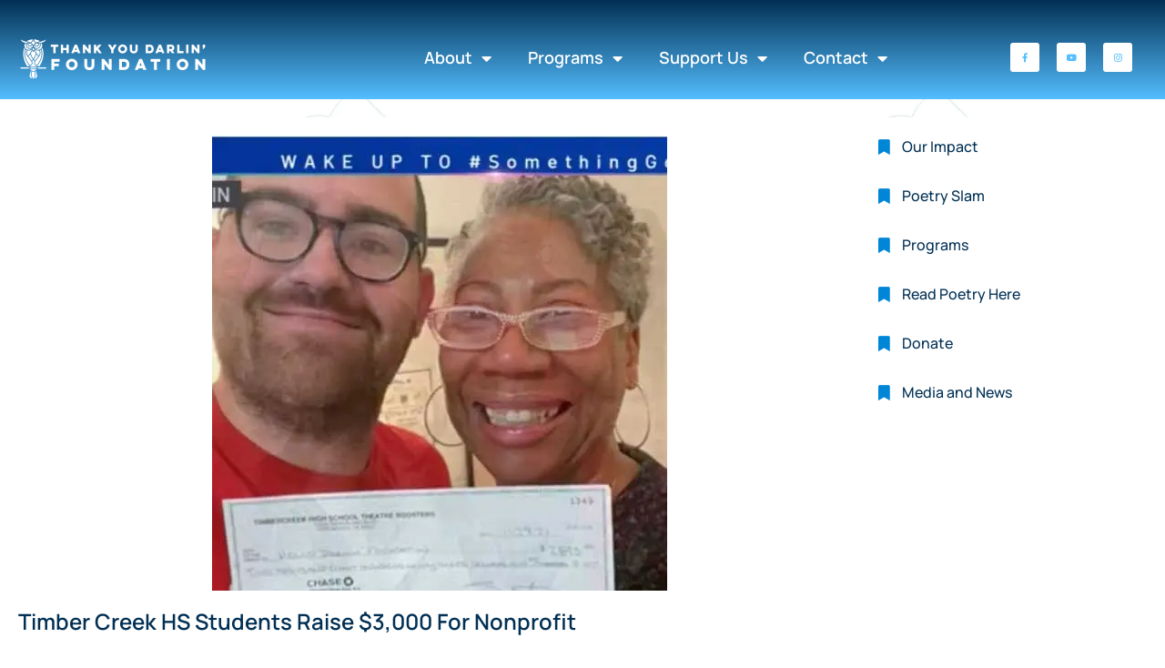

--- FILE ---
content_type: text/html; charset=UTF-8
request_url: https://tydfoundation.org/timber-creek-hs-students-raise-3000-for-nonprofit/
body_size: 26835
content:
<!doctype html>
<html lang="en-US">
<head>
	<meta charset="UTF-8">
	<meta name="viewport" content="width=device-width, initial-scale=1">
	<link rel="profile" href="https://gmpg.org/xfn/11">
	<meta name='robots' content='index, follow, max-image-preview:large, max-snippet:-1, max-video-preview:-1' />

	<!-- This site is optimized with the Yoast SEO plugin v26.8 - https://yoast.com/product/yoast-seo-wordpress/ -->
	<title>Timber Creek HS Students Raise $3,000 for Nonprofit - Thank You Darlin&#039; Foundation</title>
	<meta name="description" content="NBC5 DFW: Theater students at Timber Creek High School in Keller held a benefit performance to raise funds for Thank You Darlin’ Foundation" />
	<link rel="canonical" href="https://tydfoundation.org/timber-creek-hs-students-raise-3000-for-nonprofit/" />
	<meta property="og:locale" content="en_US" />
	<meta property="og:type" content="article" />
	<meta property="og:title" content="Timber Creek HS Students Raise $3,000 for Nonprofit - Thank You Darlin&#039; Foundation" />
	<meta property="og:description" content="NBC5 DFW: Theater students at Timber Creek High School in Keller held a benefit performance to raise funds for Thank You Darlin’ Foundation" />
	<meta property="og:url" content="https://tydfoundation.org/timber-creek-hs-students-raise-3000-for-nonprofit/" />
	<meta property="og:site_name" content="Thank You Darlin&#039; Foundation" />
	<meta property="article:publisher" content="https://www.facebook.com/TYDFoundation" />
	<meta property="article:published_time" content="2022-01-12T18:06:28+00:00" />
	<meta property="article:modified_time" content="2024-04-16T21:13:49+00:00" />
	<meta property="og:image" content="https://tydfoundation.org/wp-content/uploads/2022/01/FI-NBCDFW5.jpg" />
	<meta property="og:image:width" content="500" />
	<meta property="og:image:height" content="500" />
	<meta property="og:image:type" content="image/jpeg" />
	<meta name="author" content="Carolyn West" />
	<meta name="twitter:card" content="summary_large_image" />
	<meta name="twitter:label1" content="Written by" />
	<meta name="twitter:data1" content="Carolyn West" />
	<meta name="twitter:label2" content="Est. reading time" />
	<meta name="twitter:data2" content="1 minute" />
	<script type="application/ld+json" class="yoast-schema-graph">{"@context":"https://schema.org","@graph":[{"@type":"Article","@id":"https://tydfoundation.org/timber-creek-hs-students-raise-3000-for-nonprofit/#article","isPartOf":{"@id":"https://tydfoundation.org/timber-creek-hs-students-raise-3000-for-nonprofit/"},"author":{"name":"Carolyn West","@id":"https://tydfoundation.org/#/schema/person/90c5aa7c6d5647b626608da6598dcac3"},"headline":"Timber Creek HS Students Raise $3,000 for Nonprofit","datePublished":"2022-01-12T18:06:28+00:00","dateModified":"2024-04-16T21:13:49+00:00","mainEntityOfPage":{"@id":"https://tydfoundation.org/timber-creek-hs-students-raise-3000-for-nonprofit/"},"wordCount":77,"publisher":{"@id":"https://tydfoundation.org/#organization"},"image":{"@id":"https://tydfoundation.org/timber-creek-hs-students-raise-3000-for-nonprofit/#primaryimage"},"thumbnailUrl":"https://i0.wp.com/tydfoundation.org/wp-content/uploads/2022/01/FI-NBCDFW5.jpg?fit=500%2C500&ssl=1","keywords":["NBC5","Poetry and Literacy"],"articleSection":["Latest News","Poetry and Literacy"],"inLanguage":"en-US"},{"@type":"WebPage","@id":"https://tydfoundation.org/timber-creek-hs-students-raise-3000-for-nonprofit/","url":"https://tydfoundation.org/timber-creek-hs-students-raise-3000-for-nonprofit/","name":"Timber Creek HS Students Raise $3,000 for Nonprofit - Thank You Darlin&#039; Foundation","isPartOf":{"@id":"https://tydfoundation.org/#website"},"primaryImageOfPage":{"@id":"https://tydfoundation.org/timber-creek-hs-students-raise-3000-for-nonprofit/#primaryimage"},"image":{"@id":"https://tydfoundation.org/timber-creek-hs-students-raise-3000-for-nonprofit/#primaryimage"},"thumbnailUrl":"https://i0.wp.com/tydfoundation.org/wp-content/uploads/2022/01/FI-NBCDFW5.jpg?fit=500%2C500&ssl=1","datePublished":"2022-01-12T18:06:28+00:00","dateModified":"2024-04-16T21:13:49+00:00","description":"NBC5 DFW: Theater students at Timber Creek High School in Keller held a benefit performance to raise funds for Thank You Darlin’ Foundation","breadcrumb":{"@id":"https://tydfoundation.org/timber-creek-hs-students-raise-3000-for-nonprofit/#breadcrumb"},"inLanguage":"en-US","potentialAction":[{"@type":"ReadAction","target":["https://tydfoundation.org/timber-creek-hs-students-raise-3000-for-nonprofit/"]}]},{"@type":"ImageObject","inLanguage":"en-US","@id":"https://tydfoundation.org/timber-creek-hs-students-raise-3000-for-nonprofit/#primaryimage","url":"https://i0.wp.com/tydfoundation.org/wp-content/uploads/2022/01/FI-NBCDFW5.jpg?fit=500%2C500&ssl=1","contentUrl":"https://i0.wp.com/tydfoundation.org/wp-content/uploads/2022/01/FI-NBCDFW5.jpg?fit=500%2C500&ssl=1","width":500,"height":500,"caption":"A man and woman holding up a check."},{"@type":"BreadcrumbList","@id":"https://tydfoundation.org/timber-creek-hs-students-raise-3000-for-nonprofit/#breadcrumb","itemListElement":[{"@type":"ListItem","position":1,"name":"Home","item":"https://tydfoundation.org/"},{"@type":"ListItem","position":2,"name":"Timber Creek HS Students Raise $3,000 for Nonprofit"}]},{"@type":"WebSite","@id":"https://tydfoundation.org/#website","url":"https://tydfoundation.org/","name":"Thank You Darlin&#039; Foundation","description":"a world where children from all backgrounds have access to artistic expression and nurturing for academic success.","publisher":{"@id":"https://tydfoundation.org/#organization"},"potentialAction":[{"@type":"SearchAction","target":{"@type":"EntryPoint","urlTemplate":"https://tydfoundation.org/?s={search_term_string}"},"query-input":{"@type":"PropertyValueSpecification","valueRequired":true,"valueName":"search_term_string"}}],"inLanguage":"en-US"},{"@type":"Organization","@id":"https://tydfoundation.org/#organization","name":"Thank You Darlin Foundation","url":"https://tydfoundation.org/","logo":{"@type":"ImageObject","inLanguage":"en-US","@id":"https://tydfoundation.org/#/schema/logo/image/","url":"https://i1.wp.com/tydfoundation.org/wp-content/uploads/2017/11/V2Ylogo-350.png?fit=350%2C316&ssl=1","contentUrl":"https://i1.wp.com/tydfoundation.org/wp-content/uploads/2017/11/V2Ylogo-350.png?fit=350%2C316&ssl=1","width":350,"height":316,"caption":"Thank You Darlin Foundation"},"image":{"@id":"https://tydfoundation.org/#/schema/logo/image/"},"sameAs":["https://www.facebook.com/TYDFoundation","https://www.youtube.com/user/Voice2YouthPoetry"]},{"@type":"Person","@id":"https://tydfoundation.org/#/schema/person/90c5aa7c6d5647b626608da6598dcac3","name":"Carolyn West","image":{"@type":"ImageObject","inLanguage":"en-US","@id":"https://tydfoundation.org/#/schema/person/image/","url":"https://secure.gravatar.com/avatar/7ac034c775252015022e1597201ba24db74a025e9ade6f2d7c352bdf54c80290?s=96&d=mm&r=g","contentUrl":"https://secure.gravatar.com/avatar/7ac034c775252015022e1597201ba24db74a025e9ade6f2d7c352bdf54c80290?s=96&d=mm&r=g","caption":"Carolyn West"},"sameAs":["https://tydfoundation.org"],"url":"https://tydfoundation.org/author/cwest/"}]}</script>
	<!-- / Yoast SEO plugin. -->


<link rel='dns-prefetch' href='//secure.gravatar.com' />
<link rel='dns-prefetch' href='//stats.wp.com' />
<link rel='dns-prefetch' href='//v0.wordpress.com' />
<link rel='dns-prefetch' href='//widgets.wp.com' />
<link rel='dns-prefetch' href='//s0.wp.com' />
<link rel='dns-prefetch' href='//0.gravatar.com' />
<link rel='dns-prefetch' href='//1.gravatar.com' />
<link rel='dns-prefetch' href='//2.gravatar.com' />
<link rel='preconnect' href='//i0.wp.com' />
<link rel='preconnect' href='//c0.wp.com' />
<link rel="alternate" type="application/rss+xml" title="Thank You Darlin&#039; Foundation &raquo; Feed" href="https://tydfoundation.org/feed/" />
<link rel="alternate" type="application/rss+xml" title="Thank You Darlin&#039; Foundation &raquo; Comments Feed" href="https://tydfoundation.org/comments/feed/" />
<link rel="alternate" title="oEmbed (JSON)" type="application/json+oembed" href="https://tydfoundation.org/wp-json/oembed/1.0/embed?url=https%3A%2F%2Ftydfoundation.org%2Ftimber-creek-hs-students-raise-3000-for-nonprofit%2F" />
<link rel="alternate" title="oEmbed (XML)" type="text/xml+oembed" href="https://tydfoundation.org/wp-json/oembed/1.0/embed?url=https%3A%2F%2Ftydfoundation.org%2Ftimber-creek-hs-students-raise-3000-for-nonprofit%2F&#038;format=xml" />
		<style>
			.lazyload,
			.lazyloading {
				max-width: 100%;
			}
		</style>
		<style id='wp-img-auto-sizes-contain-inline-css'>
img:is([sizes=auto i],[sizes^="auto," i]){contain-intrinsic-size:3000px 1500px}
/*# sourceURL=wp-img-auto-sizes-contain-inline-css */
</style>
<link rel='stylesheet' id='jetpack_related-posts-css' href='https://c0.wp.com/p/jetpack/15.4/modules/related-posts/related-posts.css' media='all' />
<style id='wp-emoji-styles-inline-css'>

	img.wp-smiley, img.emoji {
		display: inline !important;
		border: none !important;
		box-shadow: none !important;
		height: 1em !important;
		width: 1em !important;
		margin: 0 0.07em !important;
		vertical-align: -0.1em !important;
		background: none !important;
		padding: 0 !important;
	}
/*# sourceURL=wp-emoji-styles-inline-css */
</style>
<link rel='stylesheet' id='wp-block-library-css' href='https://c0.wp.com/c/6.9/wp-includes/css/dist/block-library/style.min.css' media='all' />
<style id='tropicalista-pdfembed-style-inline-css'>
.wp-block-tropicalista-pdfembed{height:500px}

/*# sourceURL=https://tydfoundation.org/wp-content/plugins/pdf-embed/build/style-index.css */
</style>
<link rel='stylesheet' id='mediaelement-css' href='https://c0.wp.com/c/6.9/wp-includes/js/mediaelement/mediaelementplayer-legacy.min.css' media='all' />
<link rel='stylesheet' id='wp-mediaelement-css' href='https://c0.wp.com/c/6.9/wp-includes/js/mediaelement/wp-mediaelement.min.css' media='all' />
<style id='jetpack-sharing-buttons-style-inline-css'>
.jetpack-sharing-buttons__services-list{display:flex;flex-direction:row;flex-wrap:wrap;gap:0;list-style-type:none;margin:5px;padding:0}.jetpack-sharing-buttons__services-list.has-small-icon-size{font-size:12px}.jetpack-sharing-buttons__services-list.has-normal-icon-size{font-size:16px}.jetpack-sharing-buttons__services-list.has-large-icon-size{font-size:24px}.jetpack-sharing-buttons__services-list.has-huge-icon-size{font-size:36px}@media print{.jetpack-sharing-buttons__services-list{display:none!important}}.editor-styles-wrapper .wp-block-jetpack-sharing-buttons{gap:0;padding-inline-start:0}ul.jetpack-sharing-buttons__services-list.has-background{padding:1.25em 2.375em}
/*# sourceURL=https://tydfoundation.org/wp-content/plugins/jetpack/_inc/blocks/sharing-buttons/view.css */
</style>
<style id='global-styles-inline-css'>
:root{--wp--preset--aspect-ratio--square: 1;--wp--preset--aspect-ratio--4-3: 4/3;--wp--preset--aspect-ratio--3-4: 3/4;--wp--preset--aspect-ratio--3-2: 3/2;--wp--preset--aspect-ratio--2-3: 2/3;--wp--preset--aspect-ratio--16-9: 16/9;--wp--preset--aspect-ratio--9-16: 9/16;--wp--preset--color--black: #000000;--wp--preset--color--cyan-bluish-gray: #abb8c3;--wp--preset--color--white: #ffffff;--wp--preset--color--pale-pink: #f78da7;--wp--preset--color--vivid-red: #cf2e2e;--wp--preset--color--luminous-vivid-orange: #ff6900;--wp--preset--color--luminous-vivid-amber: #fcb900;--wp--preset--color--light-green-cyan: #7bdcb5;--wp--preset--color--vivid-green-cyan: #00d084;--wp--preset--color--pale-cyan-blue: #8ed1fc;--wp--preset--color--vivid-cyan-blue: #0693e3;--wp--preset--color--vivid-purple: #9b51e0;--wp--preset--gradient--vivid-cyan-blue-to-vivid-purple: linear-gradient(135deg,rgb(6,147,227) 0%,rgb(155,81,224) 100%);--wp--preset--gradient--light-green-cyan-to-vivid-green-cyan: linear-gradient(135deg,rgb(122,220,180) 0%,rgb(0,208,130) 100%);--wp--preset--gradient--luminous-vivid-amber-to-luminous-vivid-orange: linear-gradient(135deg,rgb(252,185,0) 0%,rgb(255,105,0) 100%);--wp--preset--gradient--luminous-vivid-orange-to-vivid-red: linear-gradient(135deg,rgb(255,105,0) 0%,rgb(207,46,46) 100%);--wp--preset--gradient--very-light-gray-to-cyan-bluish-gray: linear-gradient(135deg,rgb(238,238,238) 0%,rgb(169,184,195) 100%);--wp--preset--gradient--cool-to-warm-spectrum: linear-gradient(135deg,rgb(74,234,220) 0%,rgb(151,120,209) 20%,rgb(207,42,186) 40%,rgb(238,44,130) 60%,rgb(251,105,98) 80%,rgb(254,248,76) 100%);--wp--preset--gradient--blush-light-purple: linear-gradient(135deg,rgb(255,206,236) 0%,rgb(152,150,240) 100%);--wp--preset--gradient--blush-bordeaux: linear-gradient(135deg,rgb(254,205,165) 0%,rgb(254,45,45) 50%,rgb(107,0,62) 100%);--wp--preset--gradient--luminous-dusk: linear-gradient(135deg,rgb(255,203,112) 0%,rgb(199,81,192) 50%,rgb(65,88,208) 100%);--wp--preset--gradient--pale-ocean: linear-gradient(135deg,rgb(255,245,203) 0%,rgb(182,227,212) 50%,rgb(51,167,181) 100%);--wp--preset--gradient--electric-grass: linear-gradient(135deg,rgb(202,248,128) 0%,rgb(113,206,126) 100%);--wp--preset--gradient--midnight: linear-gradient(135deg,rgb(2,3,129) 0%,rgb(40,116,252) 100%);--wp--preset--font-size--small: 13px;--wp--preset--font-size--medium: 20px;--wp--preset--font-size--large: 36px;--wp--preset--font-size--x-large: 42px;--wp--preset--spacing--20: 0.44rem;--wp--preset--spacing--30: 0.67rem;--wp--preset--spacing--40: 1rem;--wp--preset--spacing--50: 1.5rem;--wp--preset--spacing--60: 2.25rem;--wp--preset--spacing--70: 3.38rem;--wp--preset--spacing--80: 5.06rem;--wp--preset--shadow--natural: 6px 6px 9px rgba(0, 0, 0, 0.2);--wp--preset--shadow--deep: 12px 12px 50px rgba(0, 0, 0, 0.4);--wp--preset--shadow--sharp: 6px 6px 0px rgba(0, 0, 0, 0.2);--wp--preset--shadow--outlined: 6px 6px 0px -3px rgb(255, 255, 255), 6px 6px rgb(0, 0, 0);--wp--preset--shadow--crisp: 6px 6px 0px rgb(0, 0, 0);}:root { --wp--style--global--content-size: 800px;--wp--style--global--wide-size: 1200px; }:where(body) { margin: 0; }.wp-site-blocks > .alignleft { float: left; margin-right: 2em; }.wp-site-blocks > .alignright { float: right; margin-left: 2em; }.wp-site-blocks > .aligncenter { justify-content: center; margin-left: auto; margin-right: auto; }:where(.wp-site-blocks) > * { margin-block-start: 24px; margin-block-end: 0; }:where(.wp-site-blocks) > :first-child { margin-block-start: 0; }:where(.wp-site-blocks) > :last-child { margin-block-end: 0; }:root { --wp--style--block-gap: 24px; }:root :where(.is-layout-flow) > :first-child{margin-block-start: 0;}:root :where(.is-layout-flow) > :last-child{margin-block-end: 0;}:root :where(.is-layout-flow) > *{margin-block-start: 24px;margin-block-end: 0;}:root :where(.is-layout-constrained) > :first-child{margin-block-start: 0;}:root :where(.is-layout-constrained) > :last-child{margin-block-end: 0;}:root :where(.is-layout-constrained) > *{margin-block-start: 24px;margin-block-end: 0;}:root :where(.is-layout-flex){gap: 24px;}:root :where(.is-layout-grid){gap: 24px;}.is-layout-flow > .alignleft{float: left;margin-inline-start: 0;margin-inline-end: 2em;}.is-layout-flow > .alignright{float: right;margin-inline-start: 2em;margin-inline-end: 0;}.is-layout-flow > .aligncenter{margin-left: auto !important;margin-right: auto !important;}.is-layout-constrained > .alignleft{float: left;margin-inline-start: 0;margin-inline-end: 2em;}.is-layout-constrained > .alignright{float: right;margin-inline-start: 2em;margin-inline-end: 0;}.is-layout-constrained > .aligncenter{margin-left: auto !important;margin-right: auto !important;}.is-layout-constrained > :where(:not(.alignleft):not(.alignright):not(.alignfull)){max-width: var(--wp--style--global--content-size);margin-left: auto !important;margin-right: auto !important;}.is-layout-constrained > .alignwide{max-width: var(--wp--style--global--wide-size);}body .is-layout-flex{display: flex;}.is-layout-flex{flex-wrap: wrap;align-items: center;}.is-layout-flex > :is(*, div){margin: 0;}body .is-layout-grid{display: grid;}.is-layout-grid > :is(*, div){margin: 0;}body{padding-top: 0px;padding-right: 0px;padding-bottom: 0px;padding-left: 0px;}a:where(:not(.wp-element-button)){text-decoration: underline;}:root :where(.wp-element-button, .wp-block-button__link){background-color: #32373c;border-width: 0;color: #fff;font-family: inherit;font-size: inherit;font-style: inherit;font-weight: inherit;letter-spacing: inherit;line-height: inherit;padding-top: calc(0.667em + 2px);padding-right: calc(1.333em + 2px);padding-bottom: calc(0.667em + 2px);padding-left: calc(1.333em + 2px);text-decoration: none;text-transform: inherit;}.has-black-color{color: var(--wp--preset--color--black) !important;}.has-cyan-bluish-gray-color{color: var(--wp--preset--color--cyan-bluish-gray) !important;}.has-white-color{color: var(--wp--preset--color--white) !important;}.has-pale-pink-color{color: var(--wp--preset--color--pale-pink) !important;}.has-vivid-red-color{color: var(--wp--preset--color--vivid-red) !important;}.has-luminous-vivid-orange-color{color: var(--wp--preset--color--luminous-vivid-orange) !important;}.has-luminous-vivid-amber-color{color: var(--wp--preset--color--luminous-vivid-amber) !important;}.has-light-green-cyan-color{color: var(--wp--preset--color--light-green-cyan) !important;}.has-vivid-green-cyan-color{color: var(--wp--preset--color--vivid-green-cyan) !important;}.has-pale-cyan-blue-color{color: var(--wp--preset--color--pale-cyan-blue) !important;}.has-vivid-cyan-blue-color{color: var(--wp--preset--color--vivid-cyan-blue) !important;}.has-vivid-purple-color{color: var(--wp--preset--color--vivid-purple) !important;}.has-black-background-color{background-color: var(--wp--preset--color--black) !important;}.has-cyan-bluish-gray-background-color{background-color: var(--wp--preset--color--cyan-bluish-gray) !important;}.has-white-background-color{background-color: var(--wp--preset--color--white) !important;}.has-pale-pink-background-color{background-color: var(--wp--preset--color--pale-pink) !important;}.has-vivid-red-background-color{background-color: var(--wp--preset--color--vivid-red) !important;}.has-luminous-vivid-orange-background-color{background-color: var(--wp--preset--color--luminous-vivid-orange) !important;}.has-luminous-vivid-amber-background-color{background-color: var(--wp--preset--color--luminous-vivid-amber) !important;}.has-light-green-cyan-background-color{background-color: var(--wp--preset--color--light-green-cyan) !important;}.has-vivid-green-cyan-background-color{background-color: var(--wp--preset--color--vivid-green-cyan) !important;}.has-pale-cyan-blue-background-color{background-color: var(--wp--preset--color--pale-cyan-blue) !important;}.has-vivid-cyan-blue-background-color{background-color: var(--wp--preset--color--vivid-cyan-blue) !important;}.has-vivid-purple-background-color{background-color: var(--wp--preset--color--vivid-purple) !important;}.has-black-border-color{border-color: var(--wp--preset--color--black) !important;}.has-cyan-bluish-gray-border-color{border-color: var(--wp--preset--color--cyan-bluish-gray) !important;}.has-white-border-color{border-color: var(--wp--preset--color--white) !important;}.has-pale-pink-border-color{border-color: var(--wp--preset--color--pale-pink) !important;}.has-vivid-red-border-color{border-color: var(--wp--preset--color--vivid-red) !important;}.has-luminous-vivid-orange-border-color{border-color: var(--wp--preset--color--luminous-vivid-orange) !important;}.has-luminous-vivid-amber-border-color{border-color: var(--wp--preset--color--luminous-vivid-amber) !important;}.has-light-green-cyan-border-color{border-color: var(--wp--preset--color--light-green-cyan) !important;}.has-vivid-green-cyan-border-color{border-color: var(--wp--preset--color--vivid-green-cyan) !important;}.has-pale-cyan-blue-border-color{border-color: var(--wp--preset--color--pale-cyan-blue) !important;}.has-vivid-cyan-blue-border-color{border-color: var(--wp--preset--color--vivid-cyan-blue) !important;}.has-vivid-purple-border-color{border-color: var(--wp--preset--color--vivid-purple) !important;}.has-vivid-cyan-blue-to-vivid-purple-gradient-background{background: var(--wp--preset--gradient--vivid-cyan-blue-to-vivid-purple) !important;}.has-light-green-cyan-to-vivid-green-cyan-gradient-background{background: var(--wp--preset--gradient--light-green-cyan-to-vivid-green-cyan) !important;}.has-luminous-vivid-amber-to-luminous-vivid-orange-gradient-background{background: var(--wp--preset--gradient--luminous-vivid-amber-to-luminous-vivid-orange) !important;}.has-luminous-vivid-orange-to-vivid-red-gradient-background{background: var(--wp--preset--gradient--luminous-vivid-orange-to-vivid-red) !important;}.has-very-light-gray-to-cyan-bluish-gray-gradient-background{background: var(--wp--preset--gradient--very-light-gray-to-cyan-bluish-gray) !important;}.has-cool-to-warm-spectrum-gradient-background{background: var(--wp--preset--gradient--cool-to-warm-spectrum) !important;}.has-blush-light-purple-gradient-background{background: var(--wp--preset--gradient--blush-light-purple) !important;}.has-blush-bordeaux-gradient-background{background: var(--wp--preset--gradient--blush-bordeaux) !important;}.has-luminous-dusk-gradient-background{background: var(--wp--preset--gradient--luminous-dusk) !important;}.has-pale-ocean-gradient-background{background: var(--wp--preset--gradient--pale-ocean) !important;}.has-electric-grass-gradient-background{background: var(--wp--preset--gradient--electric-grass) !important;}.has-midnight-gradient-background{background: var(--wp--preset--gradient--midnight) !important;}.has-small-font-size{font-size: var(--wp--preset--font-size--small) !important;}.has-medium-font-size{font-size: var(--wp--preset--font-size--medium) !important;}.has-large-font-size{font-size: var(--wp--preset--font-size--large) !important;}.has-x-large-font-size{font-size: var(--wp--preset--font-size--x-large) !important;}
:root :where(.wp-block-pullquote){font-size: 1.5em;line-height: 1.6;}
/*# sourceURL=global-styles-inline-css */
</style>
<link rel='stylesheet' id='wp-components-css' href='https://c0.wp.com/c/6.9/wp-includes/css/dist/components/style.min.css' media='all' />
<link rel='stylesheet' id='godaddy-styles-css' href='https://tydfoundation.org/wp-content/mu-plugins/vendor/wpex/godaddy-launch/includes/Dependencies/GoDaddy/Styles/build/latest.css?ver=2.0.2' media='all' />
<link rel='stylesheet' id='hello-elementor-css' href='https://tydfoundation.org/wp-content/themes/hello-elementor/assets/css/reset.css?ver=3.4.6' media='all' />
<link rel='stylesheet' id='hello-elementor-theme-style-css' href='https://tydfoundation.org/wp-content/themes/hello-elementor/assets/css/theme.css?ver=3.4.6' media='all' />
<link rel='stylesheet' id='hello-elementor-header-footer-css' href='https://tydfoundation.org/wp-content/themes/hello-elementor/assets/css/header-footer.css?ver=3.4.6' media='all' />
<link rel='stylesheet' id='jetpack_likes-css' href='https://c0.wp.com/p/jetpack/15.4/modules/likes/style.css' media='all' />
<link rel='stylesheet' id='elementor-frontend-css' href='https://tydfoundation.org/wp-content/plugins/elementor/assets/css/frontend.min.css?ver=3.34.4' media='all' />
<style id='elementor-frontend-inline-css'>
.elementor-kit-3367{--e-global-color-primary:#023054;--e-global-color-secondary:#0086D7;--e-global-color-text:#023054;--e-global-color-accent:#F2B200;--e-global-color-c696dce:#FFFFFF;--e-global-color-14ef391:#54BEFF;--e-global-color-764183d:#F1F2F2;--e-global-color-d6cea4e:#FFFFFF;--e-global-color-86b4fcd:#02010100;--e-global-color-57c8da2:#000000CC;--e-global-typography-primary-font-family:"Manrope";--e-global-typography-primary-font-size:18px;--e-global-typography-primary-font-weight:600;--e-global-typography-primary-text-transform:none;--e-global-typography-primary-font-style:normal;--e-global-typography-primary-text-decoration:none;--e-global-typography-primary-line-height:1.2em;--e-global-typography-primary-letter-spacing:0px;--e-global-typography-secondary-font-family:"Manrope";--e-global-typography-secondary-font-size:36px;--e-global-typography-secondary-font-weight:600;--e-global-typography-secondary-text-transform:capitalize;--e-global-typography-secondary-font-style:normal;--e-global-typography-secondary-text-decoration:none;--e-global-typography-secondary-line-height:1.1em;--e-global-typography-secondary-letter-spacing:0px;--e-global-typography-text-font-family:"Manrope";--e-global-typography-text-font-size:16px;--e-global-typography-text-font-weight:300;--e-global-typography-text-text-transform:none;--e-global-typography-text-font-style:normal;--e-global-typography-text-text-decoration:none;--e-global-typography-text-line-height:1.5em;--e-global-typography-text-letter-spacing:0px;--e-global-typography-accent-font-family:"Manrope";--e-global-typography-accent-font-size:16px;--e-global-typography-accent-font-weight:400;--e-global-typography-accent-text-transform:capitalize;--e-global-typography-accent-font-style:normal;--e-global-typography-accent-text-decoration:none;--e-global-typography-accent-line-height:1em;--e-global-typography-accent-letter-spacing:0px;--e-global-typography-392b9e0-font-family:"Manrope";--e-global-typography-392b9e0-font-size:22px;--e-global-typography-392b9e0-font-weight:600;--e-global-typography-392b9e0-text-transform:capitalize;--e-global-typography-392b9e0-font-style:normal;--e-global-typography-392b9e0-text-decoration:none;--e-global-typography-392b9e0-line-height:1.2em;--e-global-typography-392b9e0-letter-spacing:0px;--e-global-typography-c05b693-font-family:"Manrope";--e-global-typography-c05b693-font-size:22px;--e-global-typography-c05b693-font-weight:300;--e-global-typography-c05b693-text-transform:none;--e-global-typography-c05b693-font-style:normal;--e-global-typography-c05b693-text-decoration:none;--e-global-typography-c05b693-line-height:1.5em;--e-global-typography-c05b693-letter-spacing:0px;--e-global-typography-6558fb1-font-family:"Manrope";--e-global-typography-6558fb1-font-size:16px;--e-global-typography-6558fb1-font-weight:300;--e-global-typography-6558fb1-text-transform:uppercase;--e-global-typography-6558fb1-font-style:normal;--e-global-typography-6558fb1-text-decoration:none;--e-global-typography-6558fb1-line-height:1.5em;--e-global-typography-6558fb1-letter-spacing:10px;--e-global-typography-92bce3b-font-family:"Poppins";--e-global-typography-92bce3b-font-size:16px;--e-global-typography-92bce3b-font-weight:400;--e-global-typography-92bce3b-text-transform:capitalize;--e-global-typography-92bce3b-font-style:italic;--e-global-typography-92bce3b-text-decoration:underline;--e-global-typography-92bce3b-line-height:1em;--e-global-typography-92bce3b-letter-spacing:0px;--e-global-typography-b2deeae-font-family:"Poppins";--e-global-typography-b2deeae-font-size:85px;--e-global-typography-b2deeae-font-weight:600;--e-global-typography-b2deeae-text-transform:none;--e-global-typography-b2deeae-font-style:normal;--e-global-typography-b2deeae-text-decoration:none;--e-global-typography-b2deeae-line-height:1em;--e-global-typography-b2deeae-letter-spacing:0px;--e-global-typography-fb1a3e0-font-family:"Manrope";--e-global-typography-fb1a3e0-font-size:200px;--e-global-typography-fb1a3e0-font-weight:600;--e-global-typography-fb1a3e0-text-transform:none;--e-global-typography-fb1a3e0-font-style:normal;--e-global-typography-fb1a3e0-text-decoration:none;--e-global-typography-fb1a3e0-line-height:1.2em;--e-global-typography-fb1a3e0-letter-spacing:0px;--e-global-typography-397e168-font-family:"Poppins";--e-global-typography-397e168-font-size:16px;--e-global-typography-397e168-font-weight:400;--e-global-typography-397e168-text-transform:capitalize;--e-global-typography-397e168-font-style:italic;--e-global-typography-397e168-text-decoration:none;--e-global-typography-397e168-line-height:1.3em;--e-global-typography-397e168-letter-spacing:0px;background-color:var( --e-global-color-c696dce );background-image:url("https://i0.wp.com/tydfoundation.org/wp-content/uploads/2023/01/book_pattern_BG-scaled.jpg?fit=2479%2C2560&ssl=1");color:#000000;font-family:"Manrope", Sans-serif;font-size:18px;font-weight:400;text-transform:capitalize;line-height:1.5em;background-position:top left;background-repeat:repeat;background-size:contain;}.elementor-kit-3367 button,.elementor-kit-3367 input[type="button"],.elementor-kit-3367 input[type="submit"],.elementor-kit-3367 .elementor-button{background-color:#F2B200;font-family:"Manrope", Sans-serif;font-size:18px;font-weight:600;text-transform:uppercase;text-decoration:none;line-height:1.2em;color:#FFFFFF;border-radius:15px 15px 15px 15px;padding:10px 10px 10px 10px;}.elementor-kit-3367 button:hover,.elementor-kit-3367 button:focus,.elementor-kit-3367 input[type="button"]:hover,.elementor-kit-3367 input[type="button"]:focus,.elementor-kit-3367 input[type="submit"]:hover,.elementor-kit-3367 input[type="submit"]:focus,.elementor-kit-3367 .elementor-button:hover,.elementor-kit-3367 .elementor-button:focus{background-color:#FFD374;color:#023054;}.elementor-kit-3367 e-page-transition{background-color:#FFBC7D;}.site-header{background-color:transparent;padding-inline-end:8%;padding-inline-start:8%;background-image:linear-gradient(180deg, #023054 0%, #0086D7 100%);}.site-footer{background-color:var( --e-global-color-d6cea4e );}.elementor-kit-3367 p{margin-block-end:1.2em;}.elementor-kit-3367 a:hover{color:#0086D7;font-weight:500;}.elementor-kit-3367 h1{color:#023054;font-family:"Manrope", Sans-serif;font-size:36px;font-weight:700;text-transform:uppercase;line-height:1.5em;}.elementor-kit-3367 h2{color:#023054;font-family:"Manrope", Sans-serif;font-size:28px;font-weight:700;text-transform:uppercase;line-height:1.5em;}.elementor-kit-3367 h3{color:#023054;font-family:"Manrope", Sans-serif;font-size:24px;font-weight:500;text-transform:capitalize;line-height:1.35em;}.elementor-kit-3367 h4{color:var( --e-global-color-primary );font-family:var( --e-global-typography-392b9e0-font-family ), Sans-serif;font-size:var( --e-global-typography-392b9e0-font-size );font-weight:var( --e-global-typography-392b9e0-font-weight );text-transform:var( --e-global-typography-392b9e0-text-transform );font-style:var( --e-global-typography-392b9e0-font-style );text-decoration:var( --e-global-typography-392b9e0-text-decoration );line-height:var( --e-global-typography-392b9e0-line-height );letter-spacing:var( --e-global-typography-392b9e0-letter-spacing );}.elementor-kit-3367 h5{color:#0086D7;font-family:"Manrope", Sans-serif;font-size:18px;font-weight:500;text-transform:capitalize;line-height:1.35em;}.elementor-kit-3367 img{border-style:none;border-radius:0px 0px 0px 0px;}.elementor-kit-3367 label{color:#023054;}.elementor-kit-3367 input:not([type="button"]):not([type="submit"]),.elementor-kit-3367 textarea,.elementor-kit-3367 .elementor-field-textual{font-family:"Manrope", Sans-serif;color:#000000;background-color:#F1F2F2;border-style:solid;border-width:1px 1px 1px 1px;border-color:#54BEFF;border-radius:2px 2px 2px 2px;padding:5px 5px 5px 5px;}.elementor-kit-3367 input:focus:not([type="button"]):not([type="submit"]),.elementor-kit-3367 textarea:focus,.elementor-kit-3367 .elementor-field-textual:focus{background-color:#F1F2F2;}.elementor-section.elementor-section-boxed > .elementor-container{max-width:1300px;}.e-con{--container-max-width:1300px;}.elementor-widget:not(:last-child){margin-block-end:20px;}.elementor-element{--widgets-spacing:20px 20px;--widgets-spacing-row:20px;--widgets-spacing-column:20px;}{}h1.entry-title{display:var(--page-title-display);}.elementor-lightbox{--lightbox-navigation-icons-size:0px;}.site-header .site-branding .site-logo img{width:420px;max-width:420px;}.site-header .site-navigation ul.menu li a{color:var( --e-global-color-primary );}.site-header .site-navigation-toggle .site-navigation-toggle-icon{color:var( --e-global-color-accent );}.site-header .site-navigation .menu li{font-family:var( --e-global-typography-accent-font-family ), Sans-serif;font-size:var( --e-global-typography-accent-font-size );font-weight:var( --e-global-typography-accent-font-weight );text-transform:var( --e-global-typography-accent-text-transform );font-style:var( --e-global-typography-accent-font-style );text-decoration:var( --e-global-typography-accent-text-decoration );line-height:var( --e-global-typography-accent-line-height );letter-spacing:var( --e-global-typography-accent-letter-spacing );}.site-footer .copyright p{color:var( --e-global-color-text );font-family:var( --e-global-typography-text-font-family ), Sans-serif;font-size:var( --e-global-typography-text-font-size );font-weight:var( --e-global-typography-text-font-weight );text-transform:var( --e-global-typography-text-text-transform );font-style:var( --e-global-typography-text-font-style );text-decoration:var( --e-global-typography-text-text-decoration );line-height:var( --e-global-typography-text-line-height );letter-spacing:var( --e-global-typography-text-letter-spacing );}@media(max-width:1024px){.elementor-kit-3367{--e-global-typography-primary-font-size:45px;--e-global-typography-secondary-font-size:25px;--e-global-typography-text-font-size:14px;--e-global-typography-accent-font-size:14px;--e-global-typography-c05b693-font-size:14px;--e-global-typography-6558fb1-font-size:14px;--e-global-typography-92bce3b-font-size:14px;--e-global-typography-b2deeae-font-size:65px;--e-global-typography-fb1a3e0-font-size:145px;--e-global-typography-397e168-font-size:14px;}.elementor-kit-3367 h4{font-size:var( --e-global-typography-392b9e0-font-size );line-height:var( --e-global-typography-392b9e0-line-height );letter-spacing:var( --e-global-typography-392b9e0-letter-spacing );}.elementor-section.elementor-section-boxed > .elementor-container{max-width:1024px;}.e-con{--container-max-width:1024px;}.site-header{padding-inline-end:5%;padding-inline-start:5%;}.site-header .site-navigation .menu li{font-size:var( --e-global-typography-accent-font-size );line-height:var( --e-global-typography-accent-line-height );letter-spacing:var( --e-global-typography-accent-letter-spacing );}.site-footer .copyright p{font-size:var( --e-global-typography-text-font-size );line-height:var( --e-global-typography-text-line-height );letter-spacing:var( --e-global-typography-text-letter-spacing );}}@media(max-width:767px){.elementor-kit-3367{--e-global-typography-primary-font-size:28px;--e-global-typography-primary-line-height:1.1em;--e-global-typography-secondary-font-size:20px;--e-global-typography-392b9e0-font-size:18px;--e-global-typography-b2deeae-font-size:48px;--e-global-typography-b2deeae-line-height:1em;--e-global-typography-fb1a3e0-font-size:100px;--e-global-typography-fb1a3e0-line-height:1em;}.elementor-kit-3367 h4{font-size:var( --e-global-typography-392b9e0-font-size );line-height:var( --e-global-typography-392b9e0-line-height );letter-spacing:var( --e-global-typography-392b9e0-letter-spacing );}.elementor-section.elementor-section-boxed > .elementor-container{max-width:767px;}.e-con{--container-max-width:767px;}.site-header .site-navigation .menu li{font-size:var( --e-global-typography-accent-font-size );line-height:var( --e-global-typography-accent-line-height );letter-spacing:var( --e-global-typography-accent-letter-spacing );}.site-footer .copyright p{font-size:var( --e-global-typography-text-font-size );line-height:var( --e-global-typography-text-line-height );letter-spacing:var( --e-global-typography-text-letter-spacing );}}
.elementor-3466 .elementor-element.elementor-element-9e5ec05:not(.elementor-motion-effects-element-type-background), .elementor-3466 .elementor-element.elementor-element-9e5ec05 > .elementor-motion-effects-container > .elementor-motion-effects-layer{background-color:transparent;background-image:linear-gradient(180deg, #023054 0%, #54BEFF 100%);}.elementor-3466 .elementor-element.elementor-element-9e5ec05 > .elementor-background-overlay{background-color:#023054;opacity:0.5;transition:background 0.3s, border-radius 0.3s, opacity 0.3s;}.elementor-3466 .elementor-element.elementor-element-9e5ec05{transition:background 0.3s, border 0.3s, border-radius 0.3s, box-shadow 0.3s;}.elementor-bc-flex-widget .elementor-3466 .elementor-element.elementor-element-a06f699.elementor-column .elementor-widget-wrap{align-items:flex-start;}.elementor-3466 .elementor-element.elementor-element-a06f699.elementor-column.elementor-element[data-element_type="column"] > .elementor-widget-wrap.elementor-element-populated{align-content:flex-start;align-items:flex-start;}.elementor-3466 .elementor-element.elementor-element-a06f699.elementor-column > .elementor-widget-wrap{justify-content:center;}.elementor-3466 .elementor-element.elementor-element-a06f699 > .elementor-element-populated{transition:background 0.3s, border 0.3s, border-radius 0.3s, box-shadow 0.3s;}.elementor-3466 .elementor-element.elementor-element-a06f699 > .elementor-element-populated > .elementor-background-overlay{transition:background 0.3s, border-radius 0.3s, opacity 0.3s;}.elementor-widget-theme-site-logo .widget-image-caption{color:var( --e-global-color-text );font-family:var( --e-global-typography-text-font-family ), Sans-serif;font-size:var( --e-global-typography-text-font-size );font-weight:var( --e-global-typography-text-font-weight );text-transform:var( --e-global-typography-text-text-transform );font-style:var( --e-global-typography-text-font-style );text-decoration:var( --e-global-typography-text-text-decoration );line-height:var( --e-global-typography-text-line-height );letter-spacing:var( --e-global-typography-text-letter-spacing );}.elementor-3466 .elementor-element.elementor-element-223c945{text-align:start;}.elementor-widget-nav-menu .elementor-nav-menu .elementor-item{font-family:var( --e-global-typography-primary-font-family ), Sans-serif;font-size:var( --e-global-typography-primary-font-size );font-weight:var( --e-global-typography-primary-font-weight );text-transform:var( --e-global-typography-primary-text-transform );font-style:var( --e-global-typography-primary-font-style );text-decoration:var( --e-global-typography-primary-text-decoration );line-height:var( --e-global-typography-primary-line-height );letter-spacing:var( --e-global-typography-primary-letter-spacing );}.elementor-widget-nav-menu .elementor-nav-menu--main .elementor-item{color:var( --e-global-color-text );fill:var( --e-global-color-text );}.elementor-widget-nav-menu .elementor-nav-menu--main .elementor-item:hover,
					.elementor-widget-nav-menu .elementor-nav-menu--main .elementor-item.elementor-item-active,
					.elementor-widget-nav-menu .elementor-nav-menu--main .elementor-item.highlighted,
					.elementor-widget-nav-menu .elementor-nav-menu--main .elementor-item:focus{color:var( --e-global-color-accent );fill:var( --e-global-color-accent );}.elementor-widget-nav-menu .elementor-nav-menu--main:not(.e--pointer-framed) .elementor-item:before,
					.elementor-widget-nav-menu .elementor-nav-menu--main:not(.e--pointer-framed) .elementor-item:after{background-color:var( --e-global-color-accent );}.elementor-widget-nav-menu .e--pointer-framed .elementor-item:before,
					.elementor-widget-nav-menu .e--pointer-framed .elementor-item:after{border-color:var( --e-global-color-accent );}.elementor-widget-nav-menu{--e-nav-menu-divider-color:var( --e-global-color-text );}.elementor-widget-nav-menu .elementor-nav-menu--dropdown .elementor-item, .elementor-widget-nav-menu .elementor-nav-menu--dropdown  .elementor-sub-item{font-family:var( --e-global-typography-accent-font-family ), Sans-serif;font-size:var( --e-global-typography-accent-font-size );font-weight:var( --e-global-typography-accent-font-weight );text-transform:var( --e-global-typography-accent-text-transform );font-style:var( --e-global-typography-accent-font-style );text-decoration:var( --e-global-typography-accent-text-decoration );letter-spacing:var( --e-global-typography-accent-letter-spacing );}.elementor-3466 .elementor-element.elementor-element-7c368b5 .elementor-menu-toggle{margin:0 auto;}.elementor-3466 .elementor-element.elementor-element-7c368b5 .elementor-nav-menu .elementor-item{font-family:"Manrope", Sans-serif;font-size:18px;font-weight:600;text-transform:none;font-style:normal;text-decoration:none;line-height:1.2em;letter-spacing:0px;}.elementor-3466 .elementor-element.elementor-element-7c368b5 .elementor-nav-menu--main .elementor-item{color:#FFFFFF;fill:#FFFFFF;}.elementor-3466 .elementor-element.elementor-element-7c368b5 .elementor-nav-menu--dropdown a, .elementor-3466 .elementor-element.elementor-element-7c368b5 .elementor-menu-toggle{color:#FFFFFF;fill:#FFFFFF;}.elementor-3466 .elementor-element.elementor-element-7c368b5 .elementor-nav-menu--dropdown{background-color:#0086D7;border-style:none;border-radius:3px 3px 3px 3px;}.elementor-3466 .elementor-element.elementor-element-7c368b5 .elementor-nav-menu--dropdown a:hover,
					.elementor-3466 .elementor-element.elementor-element-7c368b5 .elementor-nav-menu--dropdown a:focus,
					.elementor-3466 .elementor-element.elementor-element-7c368b5 .elementor-nav-menu--dropdown a.elementor-item-active,
					.elementor-3466 .elementor-element.elementor-element-7c368b5 .elementor-nav-menu--dropdown a.highlighted,
					.elementor-3466 .elementor-element.elementor-element-7c368b5 .elementor-menu-toggle:hover,
					.elementor-3466 .elementor-element.elementor-element-7c368b5 .elementor-menu-toggle:focus{color:#023054;}.elementor-3466 .elementor-element.elementor-element-7c368b5 .elementor-nav-menu--dropdown a:hover,
					.elementor-3466 .elementor-element.elementor-element-7c368b5 .elementor-nav-menu--dropdown a:focus,
					.elementor-3466 .elementor-element.elementor-element-7c368b5 .elementor-nav-menu--dropdown a.elementor-item-active,
					.elementor-3466 .elementor-element.elementor-element-7c368b5 .elementor-nav-menu--dropdown a.highlighted{background-color:#F2B200;}.elementor-3466 .elementor-element.elementor-element-7c368b5 .elementor-nav-menu--dropdown .elementor-item, .elementor-3466 .elementor-element.elementor-element-7c368b5 .elementor-nav-menu--dropdown  .elementor-sub-item{font-family:"Manrope", Sans-serif;font-size:16px;font-weight:600;text-transform:capitalize;font-style:normal;text-decoration:none;letter-spacing:0px;}.elementor-3466 .elementor-element.elementor-element-7c368b5 .elementor-nav-menu--dropdown li:first-child a{border-top-left-radius:3px;border-top-right-radius:3px;}.elementor-3466 .elementor-element.elementor-element-7c368b5 .elementor-nav-menu--dropdown li:last-child a{border-bottom-right-radius:3px;border-bottom-left-radius:3px;}.elementor-3466 .elementor-element.elementor-element-7c368b5 .elementor-nav-menu--dropdown a{padding-top:15px;padding-bottom:15px;}.elementor-3466 .elementor-element.elementor-element-1f58b25{--grid-template-columns:repeat(0, auto);--icon-size:10px;--grid-column-gap:15px;--grid-row-gap:0px;}.elementor-3466 .elementor-element.elementor-element-1f58b25 .elementor-widget-container{text-align:right;}.elementor-3466 .elementor-element.elementor-element-1f58b25 > .elementor-widget-container{padding:7px 7px 7px 7px;}.elementor-3466 .elementor-element.elementor-element-1f58b25 .elementor-social-icon{background-color:#ffffff;--icon-padding:1.1em;border-style:none;}.elementor-3466 .elementor-element.elementor-element-1f58b25 .elementor-social-icon i{color:#54BEFF;}.elementor-3466 .elementor-element.elementor-element-1f58b25 .elementor-social-icon svg{fill:#54BEFF;}.elementor-3466 .elementor-element.elementor-element-1f58b25 .elementor-social-icon:hover{background-color:#54BEFF;}.elementor-3466 .elementor-element.elementor-element-1f58b25 .elementor-social-icon:hover i{color:#023054;}.elementor-3466 .elementor-element.elementor-element-1f58b25 .elementor-social-icon:hover svg{fill:#023054;}.elementor-theme-builder-content-area{height:400px;}.elementor-location-header:before, .elementor-location-footer:before{content:"";display:table;clear:both;}@media(min-width:768px){.elementor-3466 .elementor-element.elementor-element-e48ad70{width:20.333%;}.elementor-3466 .elementor-element.elementor-element-31518ac{width:58.615%;}.elementor-3466 .elementor-element.elementor-element-d787c77{width:20.36%;}}@media(max-width:1024px) and (min-width:768px){.elementor-3466 .elementor-element.elementor-element-e48ad70{width:50%;}.elementor-3466 .elementor-element.elementor-element-31518ac{width:20%;}.elementor-3466 .elementor-element.elementor-element-d787c77{width:30%;}}@media(max-width:1024px){.elementor-bc-flex-widget .elementor-3466 .elementor-element.elementor-element-e48ad70.elementor-column .elementor-widget-wrap{align-items:center;}.elementor-3466 .elementor-element.elementor-element-e48ad70.elementor-column.elementor-element[data-element_type="column"] > .elementor-widget-wrap.elementor-element-populated{align-content:center;align-items:center;}.elementor-3466 .elementor-element.elementor-element-e48ad70.elementor-column > .elementor-widget-wrap{justify-content:center;}.elementor-widget-theme-site-logo .widget-image-caption{font-size:var( --e-global-typography-text-font-size );line-height:var( --e-global-typography-text-line-height );letter-spacing:var( --e-global-typography-text-letter-spacing );}.elementor-3466 .elementor-element.elementor-element-223c945 img{width:100%;}.elementor-3466 .elementor-element.elementor-element-31518ac.elementor-column > .elementor-widget-wrap{justify-content:center;}.elementor-widget-nav-menu .elementor-nav-menu .elementor-item{font-size:var( --e-global-typography-primary-font-size );line-height:var( --e-global-typography-primary-line-height );letter-spacing:var( --e-global-typography-primary-letter-spacing );}.elementor-widget-nav-menu .elementor-nav-menu--dropdown .elementor-item, .elementor-widget-nav-menu .elementor-nav-menu--dropdown  .elementor-sub-item{font-size:var( --e-global-typography-accent-font-size );letter-spacing:var( --e-global-typography-accent-letter-spacing );}.elementor-3466 .elementor-element.elementor-element-7c368b5 .elementor-nav-menu .elementor-item{font-size:45px;}.elementor-3466 .elementor-element.elementor-element-7c368b5 .elementor-nav-menu--dropdown .elementor-item, .elementor-3466 .elementor-element.elementor-element-7c368b5 .elementor-nav-menu--dropdown  .elementor-sub-item{font-size:14px;}.elementor-3466 .elementor-element.elementor-element-7c368b5 .elementor-nav-menu--dropdown a{padding-left:5px;padding-right:5px;padding-top:20px;padding-bottom:20px;}.elementor-3466 .elementor-element.elementor-element-7c368b5 .elementor-nav-menu--main > .elementor-nav-menu > li > .elementor-nav-menu--dropdown, .elementor-3466 .elementor-element.elementor-element-7c368b5 .elementor-nav-menu__container.elementor-nav-menu--dropdown{margin-top:3px !important;}.elementor-3466 .elementor-element.elementor-element-7c368b5{--nav-menu-icon-size:40px;}.elementor-bc-flex-widget .elementor-3466 .elementor-element.elementor-element-d787c77.elementor-column .elementor-widget-wrap{align-items:center;}.elementor-3466 .elementor-element.elementor-element-d787c77.elementor-column.elementor-element[data-element_type="column"] > .elementor-widget-wrap.elementor-element-populated{align-content:center;align-items:center;}.elementor-3466 .elementor-element.elementor-element-d787c77.elementor-column > .elementor-widget-wrap{justify-content:center;}.elementor-3466 .elementor-element.elementor-element-1f58b25{--icon-size:19px;}.elementor-3466 .elementor-element.elementor-element-1f58b25 .elementor-social-icon{--icon-padding:0.5em;}}@media(max-width:767px){.elementor-widget-theme-site-logo .widget-image-caption{font-size:var( --e-global-typography-text-font-size );line-height:var( --e-global-typography-text-line-height );letter-spacing:var( --e-global-typography-text-letter-spacing );}.elementor-3466 .elementor-element.elementor-element-223c945{text-align:center;}.elementor-widget-nav-menu .elementor-nav-menu .elementor-item{font-size:var( --e-global-typography-primary-font-size );line-height:var( --e-global-typography-primary-line-height );letter-spacing:var( --e-global-typography-primary-letter-spacing );}.elementor-widget-nav-menu .elementor-nav-menu--dropdown .elementor-item, .elementor-widget-nav-menu .elementor-nav-menu--dropdown  .elementor-sub-item{font-size:var( --e-global-typography-accent-font-size );letter-spacing:var( --e-global-typography-accent-letter-spacing );}.elementor-3466 .elementor-element.elementor-element-7c368b5 .elementor-nav-menu .elementor-item{font-size:21px;line-height:1.1em;}.elementor-3466 .elementor-element.elementor-element-7c368b5 .elementor-nav-menu--dropdown .elementor-item, .elementor-3466 .elementor-element.elementor-element-7c368b5 .elementor-nav-menu--dropdown  .elementor-sub-item{font-size:18px;}.elementor-3466 .elementor-element.elementor-element-7c368b5{--nav-menu-icon-size:47px;}.elementor-3466 .elementor-element.elementor-element-1f58b25 .elementor-widget-container{text-align:center;}}
.elementor-3552 .elementor-element.elementor-element-11e71705 > .elementor-container > .elementor-column > .elementor-widget-wrap{align-content:flex-start;align-items:flex-start;}.elementor-3552 .elementor-element.elementor-element-11e71705:not(.elementor-motion-effects-element-type-background), .elementor-3552 .elementor-element.elementor-element-11e71705 > .elementor-motion-effects-container > .elementor-motion-effects-layer{background-color:transparent;background-image:linear-gradient(171deg, #54BEFF 0%, #023054 100%);}.elementor-3552 .elementor-element.elementor-element-11e71705 > .elementor-background-overlay{background-color:#001035;opacity:0.6;transition:background 0.3s, border-radius 0.3s, opacity 0.3s;}.elementor-3552 .elementor-element.elementor-element-11e71705{transition:background 0.3s, border 0.3s, border-radius 0.3s, box-shadow 0.3s;margin-top:0px;margin-bottom:0px;padding:0% 0% 0% 0%;}.elementor-bc-flex-widget .elementor-3552 .elementor-element.elementor-element-bc8cfbf.elementor-column .elementor-widget-wrap{align-items:flex-start;}.elementor-3552 .elementor-element.elementor-element-bc8cfbf.elementor-column.elementor-element[data-element_type="column"] > .elementor-widget-wrap.elementor-element-populated{align-content:flex-start;align-items:flex-start;}.elementor-3552 .elementor-element.elementor-element-bc8cfbf.elementor-column > .elementor-widget-wrap{justify-content:center;}.elementor-3552 .elementor-element.elementor-element-bc8cfbf > .elementor-element-populated{border-style:none;transition:background 0.3s, border 0.3s, border-radius 0.3s, box-shadow 0.3s;margin:0% 0% 0% 0%;--e-column-margin-right:0%;--e-column-margin-left:0%;padding:1% 1% 1% 1%;}.elementor-3552 .elementor-element.elementor-element-bc8cfbf > .elementor-element-populated > .elementor-background-overlay{transition:background 0.3s, border-radius 0.3s, opacity 0.3s;}.elementor-widget-heading .elementor-heading-title{font-family:var( --e-global-typography-primary-font-family ), Sans-serif;font-size:var( --e-global-typography-primary-font-size );font-weight:var( --e-global-typography-primary-font-weight );text-transform:var( --e-global-typography-primary-text-transform );font-style:var( --e-global-typography-primary-font-style );text-decoration:var( --e-global-typography-primary-text-decoration );line-height:var( --e-global-typography-primary-line-height );letter-spacing:var( --e-global-typography-primary-letter-spacing );color:var( --e-global-color-primary );}.elementor-3552 .elementor-element.elementor-element-5946da4{text-align:center;}.elementor-3552 .elementor-element.elementor-element-5946da4 .elementor-heading-title{font-family:"Manrope", Sans-serif;font-size:22px;font-weight:700;text-transform:none;font-style:normal;text-decoration:none;line-height:1.1em;letter-spacing:0px;color:#EFF2F4;}.elementor-3552 .elementor-element.elementor-element-8efa115 > .elementor-container{max-width:1300px;}.elementor-3552 .elementor-element.elementor-element-8efa115{margin-top:0px;margin-bottom:20px;}.elementor-bc-flex-widget .elementor-3552 .elementor-element.elementor-element-d8388a9.elementor-column .elementor-widget-wrap{align-items:center;}.elementor-3552 .elementor-element.elementor-element-d8388a9.elementor-column.elementor-element[data-element_type="column"] > .elementor-widget-wrap.elementor-element-populated{align-content:center;align-items:center;}.elementor-3552 .elementor-element.elementor-element-d8388a9.elementor-column > .elementor-widget-wrap{justify-content:center;}.elementor-widget-image .widget-image-caption{color:var( --e-global-color-text );font-family:var( --e-global-typography-text-font-family ), Sans-serif;font-size:var( --e-global-typography-text-font-size );font-weight:var( --e-global-typography-text-font-weight );text-transform:var( --e-global-typography-text-text-transform );font-style:var( --e-global-typography-text-font-style );text-decoration:var( --e-global-typography-text-text-decoration );line-height:var( --e-global-typography-text-line-height );letter-spacing:var( --e-global-typography-text-letter-spacing );}.elementor-3552 .elementor-element.elementor-element-7028298{text-align:center;}.elementor-bc-flex-widget .elementor-3552 .elementor-element.elementor-element-d449e14.elementor-column .elementor-widget-wrap{align-items:center;}.elementor-3552 .elementor-element.elementor-element-d449e14.elementor-column.elementor-element[data-element_type="column"] > .elementor-widget-wrap.elementor-element-populated{align-content:center;align-items:center;}.elementor-3552 .elementor-element.elementor-element-d449e14.elementor-column > .elementor-widget-wrap{justify-content:center;}.elementor-bc-flex-widget .elementor-3552 .elementor-element.elementor-element-093c362.elementor-column .elementor-widget-wrap{align-items:center;}.elementor-3552 .elementor-element.elementor-element-093c362.elementor-column.elementor-element[data-element_type="column"] > .elementor-widget-wrap.elementor-element-populated{align-content:center;align-items:center;}.elementor-widget-icon.elementor-view-stacked .elementor-icon{background-color:var( --e-global-color-primary );}.elementor-widget-icon.elementor-view-framed .elementor-icon, .elementor-widget-icon.elementor-view-default .elementor-icon{color:var( --e-global-color-primary );border-color:var( --e-global-color-primary );}.elementor-widget-icon.elementor-view-framed .elementor-icon, .elementor-widget-icon.elementor-view-default .elementor-icon svg{fill:var( --e-global-color-primary );}.elementor-3552 .elementor-element.elementor-element-57e1766 > .elementor-widget-container{margin:0% 15% 0% 0%;}.elementor-3552 .elementor-element.elementor-element-57e1766 .elementor-icon-wrapper{text-align:end;}.elementor-3552 .elementor-element.elementor-element-57e1766.elementor-view-stacked .elementor-icon{background-color:#FFD374;}.elementor-3552 .elementor-element.elementor-element-57e1766.elementor-view-framed .elementor-icon, .elementor-3552 .elementor-element.elementor-element-57e1766.elementor-view-default .elementor-icon{color:#FFD374;border-color:#FFD374;}.elementor-3552 .elementor-element.elementor-element-57e1766.elementor-view-framed .elementor-icon, .elementor-3552 .elementor-element.elementor-element-57e1766.elementor-view-default .elementor-icon svg{fill:#FFD374;}.elementor-3552 .elementor-element.elementor-element-57e1766.elementor-view-stacked .elementor-icon:hover{background-color:#54BEFF;}.elementor-3552 .elementor-element.elementor-element-57e1766.elementor-view-framed .elementor-icon:hover, .elementor-3552 .elementor-element.elementor-element-57e1766.elementor-view-default .elementor-icon:hover{color:#54BEFF;border-color:#54BEFF;}.elementor-3552 .elementor-element.elementor-element-57e1766.elementor-view-framed .elementor-icon:hover, .elementor-3552 .elementor-element.elementor-element-57e1766.elementor-view-default .elementor-icon:hover svg{fill:#54BEFF;}.elementor-3552 .elementor-element.elementor-element-089fbbc > .elementor-container{max-width:1300px;}.elementor-3552 .elementor-element.elementor-element-089fbbc{margin-top:0px;margin-bottom:20px;}.elementor-bc-flex-widget .elementor-3552 .elementor-element.elementor-element-78c82d2.elementor-column .elementor-widget-wrap{align-items:center;}.elementor-3552 .elementor-element.elementor-element-78c82d2.elementor-column.elementor-element[data-element_type="column"] > .elementor-widget-wrap.elementor-element-populated{align-content:center;align-items:center;}.elementor-3552 .elementor-element.elementor-element-78c82d2.elementor-column > .elementor-widget-wrap{justify-content:center;}.elementor-bc-flex-widget .elementor-3552 .elementor-element.elementor-element-61fb407.elementor-column .elementor-widget-wrap{align-items:center;}.elementor-3552 .elementor-element.elementor-element-61fb407.elementor-column.elementor-element[data-element_type="column"] > .elementor-widget-wrap.elementor-element-populated{align-content:center;align-items:center;}.elementor-3552 .elementor-element.elementor-element-61fb407.elementor-column > .elementor-widget-wrap{justify-content:center;}.elementor-3552 .elementor-element.elementor-element-27e40ea{text-align:center;}.elementor-bc-flex-widget .elementor-3552 .elementor-element.elementor-element-02546fe.elementor-column .elementor-widget-wrap{align-items:center;}.elementor-3552 .elementor-element.elementor-element-02546fe.elementor-column.elementor-element[data-element_type="column"] > .elementor-widget-wrap.elementor-element-populated{align-content:center;align-items:center;}.elementor-3552 .elementor-element.elementor-element-693eb643 > .elementor-container > .elementor-column > .elementor-widget-wrap{align-content:flex-start;align-items:flex-start;}.elementor-3552 .elementor-element.elementor-element-693eb643 > .elementor-container{max-width:1300px;}.elementor-3552 .elementor-element.elementor-element-693eb643{margin-top:0px;margin-bottom:0px;padding:0px 0px 0px 0px;}.elementor-bc-flex-widget .elementor-3552 .elementor-element.elementor-element-3ac42d2c.elementor-column .elementor-widget-wrap{align-items:flex-start;}.elementor-3552 .elementor-element.elementor-element-3ac42d2c.elementor-column.elementor-element[data-element_type="column"] > .elementor-widget-wrap.elementor-element-populated{align-content:flex-start;align-items:flex-start;}.elementor-3552 .elementor-element.elementor-element-3ac42d2c.elementor-column > .elementor-widget-wrap{justify-content:flex-start;}.elementor-3552 .elementor-element.elementor-element-f5ed6c0{text-align:center;}.elementor-3552 .elementor-element.elementor-element-f5ed6c0 .elementor-heading-title{font-size:18px;font-weight:500;color:#ffffff;}.elementor-3552 .elementor-element.elementor-element-1d36e93{--grid-template-columns:repeat(0, auto);--icon-size:17px;--grid-column-gap:26px;--grid-row-gap:0px;}.elementor-3552 .elementor-element.elementor-element-1d36e93 .elementor-widget-container{text-align:center;}.elementor-3552 .elementor-element.elementor-element-1d36e93 .elementor-social-icon{background-color:#ffffff;--icon-padding:1.1em;}.elementor-3552 .elementor-element.elementor-element-1d36e93 .elementor-social-icon i{color:#54BEFF;}.elementor-3552 .elementor-element.elementor-element-1d36e93 .elementor-social-icon svg{fill:#54BEFF;}.elementor-3552 .elementor-element.elementor-element-1d36e93 .elementor-social-icon:hover{background-color:#54BEFF;}.elementor-3552 .elementor-element.elementor-element-1d36e93 .elementor-social-icon:hover i{color:#023054;}.elementor-3552 .elementor-element.elementor-element-1d36e93 .elementor-social-icon:hover svg{fill:#023054;}.elementor-widget-button .elementor-button{background-color:var( --e-global-color-accent );font-family:var( --e-global-typography-accent-font-family ), Sans-serif;font-size:var( --e-global-typography-accent-font-size );font-weight:var( --e-global-typography-accent-font-weight );text-transform:var( --e-global-typography-accent-text-transform );font-style:var( --e-global-typography-accent-font-style );text-decoration:var( --e-global-typography-accent-text-decoration );line-height:var( --e-global-typography-accent-line-height );letter-spacing:var( --e-global-typography-accent-letter-spacing );}.elementor-3552 .elementor-element.elementor-element-e036a76 .elementor-button-content-wrapper{flex-direction:row;}.elementor-3552 .elementor-element.elementor-element-e036a76 .elementor-button .elementor-button-content-wrapper{gap:10px;}.elementor-3552 .elementor-element.elementor-element-e036a76 .elementor-button{font-family:"Manrope", Sans-serif;font-size:16px;font-weight:bold;text-transform:capitalize;font-style:normal;text-decoration:none;line-height:1.4em;letter-spacing:3.4px;fill:#023054;color:#023054;border-radius:5px 5px 5px 5px;}.elementor-widget-icon-list .elementor-icon-list-item:not(:last-child):after{border-color:var( --e-global-color-text );}.elementor-widget-icon-list .elementor-icon-list-icon i{color:var( --e-global-color-primary );}.elementor-widget-icon-list .elementor-icon-list-icon svg{fill:var( --e-global-color-primary );}.elementor-widget-icon-list .elementor-icon-list-item > .elementor-icon-list-text, .elementor-widget-icon-list .elementor-icon-list-item > a{font-family:var( --e-global-typography-text-font-family ), Sans-serif;font-size:var( --e-global-typography-text-font-size );font-weight:var( --e-global-typography-text-font-weight );text-transform:var( --e-global-typography-text-text-transform );font-style:var( --e-global-typography-text-font-style );text-decoration:var( --e-global-typography-text-text-decoration );line-height:var( --e-global-typography-text-line-height );letter-spacing:var( --e-global-typography-text-letter-spacing );}.elementor-widget-icon-list .elementor-icon-list-text{color:var( --e-global-color-secondary );}.elementor-3552 .elementor-element.elementor-element-04f1063 .elementor-icon-list-items:not(.elementor-inline-items) .elementor-icon-list-item:not(:last-child){padding-block-end:calc(14px/2);}.elementor-3552 .elementor-element.elementor-element-04f1063 .elementor-icon-list-items:not(.elementor-inline-items) .elementor-icon-list-item:not(:first-child){margin-block-start:calc(14px/2);}.elementor-3552 .elementor-element.elementor-element-04f1063 .elementor-icon-list-items.elementor-inline-items .elementor-icon-list-item{margin-inline:calc(14px/2);}.elementor-3552 .elementor-element.elementor-element-04f1063 .elementor-icon-list-items.elementor-inline-items{margin-inline:calc(-14px/2);}.elementor-3552 .elementor-element.elementor-element-04f1063 .elementor-icon-list-items.elementor-inline-items .elementor-icon-list-item:after{inset-inline-end:calc(-14px/2);}.elementor-3552 .elementor-element.elementor-element-04f1063 .elementor-icon-list-icon i{color:#FFD374;transition:color 0.3s;}.elementor-3552 .elementor-element.elementor-element-04f1063 .elementor-icon-list-icon svg{fill:#FFD374;transition:fill 0.3s;}.elementor-3552 .elementor-element.elementor-element-04f1063{--e-icon-list-icon-size:16px;--e-icon-list-icon-align:left;--e-icon-list-icon-margin:0 calc(var(--e-icon-list-icon-size, 1em) * 0.25) 0 0;--icon-vertical-offset:0px;}.elementor-3552 .elementor-element.elementor-element-04f1063 .elementor-icon-list-icon{padding-inline-end:10px;}.elementor-3552 .elementor-element.elementor-element-04f1063 .elementor-icon-list-item > .elementor-icon-list-text, .elementor-3552 .elementor-element.elementor-element-04f1063 .elementor-icon-list-item > a{font-size:14px;font-weight:300;}.elementor-3552 .elementor-element.elementor-element-04f1063 .elementor-icon-list-text{color:#F1F2F2;transition:color 0.3s;}.elementor-bc-flex-widget .elementor-3552 .elementor-element.elementor-element-2c4fb85b.elementor-column .elementor-widget-wrap{align-items:flex-start;}.elementor-3552 .elementor-element.elementor-element-2c4fb85b.elementor-column.elementor-element[data-element_type="column"] > .elementor-widget-wrap.elementor-element-populated{align-content:flex-start;align-items:flex-start;}.elementor-3552 .elementor-element.elementor-element-2c4fb85b.elementor-column > .elementor-widget-wrap{justify-content:flex-end;}.elementor-3552 .elementor-element.elementor-element-2c4fb85b > .elementor-element-populated{margin:0% 0% 0% 20%;--e-column-margin-right:0%;--e-column-margin-left:20%;}.elementor-widget-theme-site-logo .widget-image-caption{color:var( --e-global-color-text );font-family:var( --e-global-typography-text-font-family ), Sans-serif;font-size:var( --e-global-typography-text-font-size );font-weight:var( --e-global-typography-text-font-weight );text-transform:var( --e-global-typography-text-text-transform );font-style:var( --e-global-typography-text-font-style );text-decoration:var( --e-global-typography-text-text-decoration );line-height:var( --e-global-typography-text-line-height );letter-spacing:var( --e-global-typography-text-letter-spacing );}.elementor-3552 .elementor-element.elementor-element-9f519de{text-align:center;}.elementor-3552 .elementor-element.elementor-element-6ed7a33{text-align:center;}.elementor-3552 .elementor-element.elementor-element-f13868d > .elementor-widget-container{margin:0% 15% 0% 0%;}.elementor-3552 .elementor-element.elementor-element-f13868d.elementor-view-stacked .elementor-icon{background-color:#FFD374;}.elementor-3552 .elementor-element.elementor-element-f13868d.elementor-view-framed .elementor-icon, .elementor-3552 .elementor-element.elementor-element-f13868d.elementor-view-default .elementor-icon{color:#FFD374;border-color:#FFD374;}.elementor-3552 .elementor-element.elementor-element-f13868d.elementor-view-framed .elementor-icon, .elementor-3552 .elementor-element.elementor-element-f13868d.elementor-view-default .elementor-icon svg{fill:#FFD374;}.elementor-3552 .elementor-element.elementor-element-f13868d.elementor-view-stacked .elementor-icon:hover{background-color:#54BEFF;}.elementor-3552 .elementor-element.elementor-element-f13868d.elementor-view-framed .elementor-icon:hover, .elementor-3552 .elementor-element.elementor-element-f13868d.elementor-view-default .elementor-icon:hover{color:#54BEFF;border-color:#54BEFF;}.elementor-3552 .elementor-element.elementor-element-f13868d.elementor-view-framed .elementor-icon:hover, .elementor-3552 .elementor-element.elementor-element-f13868d.elementor-view-default .elementor-icon:hover svg{fill:#54BEFF;}.elementor-3552 .elementor-element.elementor-element-e0fe0ba > .elementor-container > .elementor-column > .elementor-widget-wrap{align-content:flex-start;align-items:flex-start;}.elementor-3552 .elementor-element.elementor-element-e0fe0ba > .elementor-container{max-width:1300px;}.elementor-3552 .elementor-element.elementor-element-e0fe0ba{border-style:solid;border-width:2px 0px 0px 0px;border-color:#F1F2F296;margin-top:0px;margin-bottom:0px;padding:5px 0px 0px 0px;}.elementor-3552 .elementor-element.elementor-element-6792c908 .elementor-heading-title{font-size:13px;font-weight:300;line-height:1.5em;color:rgba(255,255,255,0.5);}.elementor-3552 .elementor-element.elementor-element-160d9c3d{text-align:end;}.elementor-3552 .elementor-element.elementor-element-160d9c3d .elementor-heading-title{font-size:13px;font-weight:300;line-height:1.5em;color:rgba(255,255,255,0.5);}.elementor-theme-builder-content-area{height:400px;}.elementor-location-header:before, .elementor-location-footer:before{content:"";display:table;clear:both;}@media(max-width:1024px){.elementor-3552 .elementor-element.elementor-element-11e71705{padding:30px 20px 30px 20px;}.elementor-widget-heading .elementor-heading-title{font-size:var( --e-global-typography-primary-font-size );line-height:var( --e-global-typography-primary-line-height );letter-spacing:var( --e-global-typography-primary-letter-spacing );}.elementor-3552 .elementor-element.elementor-element-5946da4 .elementor-heading-title{font-size:24px;}.elementor-widget-image .widget-image-caption{font-size:var( --e-global-typography-text-font-size );line-height:var( --e-global-typography-text-line-height );letter-spacing:var( --e-global-typography-text-letter-spacing );}.elementor-3552 .elementor-element.elementor-element-57e1766 > .elementor-widget-container{margin:0% 0% 0% 0%;}.elementor-3552 .elementor-element.elementor-element-1d36e93 .elementor-social-icon{--icon-padding:0.5em;}.elementor-widget-button .elementor-button{font-size:var( --e-global-typography-accent-font-size );line-height:var( --e-global-typography-accent-line-height );letter-spacing:var( --e-global-typography-accent-letter-spacing );}.elementor-3552 .elementor-element.elementor-element-e036a76 .elementor-button{font-size:14px;}.elementor-widget-icon-list .elementor-icon-list-item > .elementor-icon-list-text, .elementor-widget-icon-list .elementor-icon-list-item > a{font-size:var( --e-global-typography-text-font-size );line-height:var( --e-global-typography-text-line-height );letter-spacing:var( --e-global-typography-text-letter-spacing );}.elementor-3552 .elementor-element.elementor-element-04f1063 .elementor-icon-list-item > .elementor-icon-list-text, .elementor-3552 .elementor-element.elementor-element-04f1063 .elementor-icon-list-item > a{font-size:13px;}.elementor-3552 .elementor-element.elementor-element-2c4fb85b.elementor-column > .elementor-widget-wrap{justify-content:center;}.elementor-3552 .elementor-element.elementor-element-2c4fb85b > .elementor-element-populated{margin:0px 0px 0px 0px;--e-column-margin-right:0px;--e-column-margin-left:0px;}.elementor-widget-theme-site-logo .widget-image-caption{font-size:var( --e-global-typography-text-font-size );line-height:var( --e-global-typography-text-line-height );letter-spacing:var( --e-global-typography-text-letter-spacing );}.elementor-3552 .elementor-element.elementor-element-f13868d > .elementor-widget-container{margin:0% 0% 0% 0%;}}@media(max-width:767px){.elementor-3552 .elementor-element.elementor-element-11e71705{padding:30px 20px 30px 20px;}.elementor-3552 .elementor-element.elementor-element-bc8cfbf > .elementor-element-populated{padding:0px 0px 0px 0px;}.elementor-widget-heading .elementor-heading-title{font-size:var( --e-global-typography-primary-font-size );line-height:var( --e-global-typography-primary-line-height );letter-spacing:var( --e-global-typography-primary-letter-spacing );}.elementor-3552 .elementor-element.elementor-element-5946da4 .elementor-heading-title{font-size:28px;line-height:1.1em;}.elementor-widget-image .widget-image-caption{font-size:var( --e-global-typography-text-font-size );line-height:var( --e-global-typography-text-line-height );letter-spacing:var( --e-global-typography-text-letter-spacing );}.elementor-3552 .elementor-element.elementor-element-3ac42d2c{width:100%;}.elementor-3552 .elementor-element.elementor-element-3ac42d2c.elementor-column > .elementor-widget-wrap{justify-content:center;}.elementor-3552 .elementor-element.elementor-element-3ac42d2c > .elementor-widget-wrap > .elementor-widget:not(.elementor-widget__width-auto):not(.elementor-widget__width-initial):not(:last-child):not(.elementor-absolute){margin-block-end:0px;}.elementor-3552 .elementor-element.elementor-element-f5ed6c0 > .elementor-widget-container{padding:2% 2% 2% 2%;}.elementor-3552 .elementor-element.elementor-element-1d36e93 > .elementor-widget-container{padding:2% 2% 2% 2%;}.elementor-widget-button .elementor-button{font-size:var( --e-global-typography-accent-font-size );line-height:var( --e-global-typography-accent-line-height );letter-spacing:var( --e-global-typography-accent-letter-spacing );}.elementor-3552 .elementor-element.elementor-element-e036a76 > .elementor-widget-container{padding:5% 5% 5% 5%;}.elementor-widget-icon-list .elementor-icon-list-item > .elementor-icon-list-text, .elementor-widget-icon-list .elementor-icon-list-item > a{font-size:var( --e-global-typography-text-font-size );line-height:var( --e-global-typography-text-line-height );letter-spacing:var( --e-global-typography-text-letter-spacing );}.elementor-3552 .elementor-element.elementor-element-04f1063 > .elementor-widget-container{padding:4% 4% 4% 4%;}.elementor-3552 .elementor-element.elementor-element-2c4fb85b > .elementor-element-populated{margin:30px 0px 0px 0px;--e-column-margin-right:0px;--e-column-margin-left:0px;}.elementor-widget-theme-site-logo .widget-image-caption{font-size:var( --e-global-typography-text-font-size );line-height:var( --e-global-typography-text-line-height );letter-spacing:var( --e-global-typography-text-letter-spacing );}.elementor-3552 .elementor-element.elementor-element-e0fe0ba{margin-top:30px;margin-bottom:0px;}.elementor-3552 .elementor-element.elementor-element-160d9c3d{text-align:start;}}@media(min-width:768px){.elementor-3552 .elementor-element.elementor-element-d8388a9{width:19.916%;}.elementor-3552 .elementor-element.elementor-element-d449e14{width:24.93%;}.elementor-3552 .elementor-element.elementor-element-6258814{width:23%;}.elementor-3552 .elementor-element.elementor-element-093c362{width:26%;}.elementor-3552 .elementor-element.elementor-element-6d0b0ac{width:6.138%;}.elementor-3552 .elementor-element.elementor-element-61fb407{width:24.846%;}.elementor-3552 .elementor-element.elementor-element-3e64aea{width:23%;}.elementor-3552 .elementor-element.elementor-element-02546fe{width:26%;}.elementor-3552 .elementor-element.elementor-element-4979820{width:6.138%;}.elementor-3552 .elementor-element.elementor-element-3ac42d2c{width:62.052%;}.elementor-3552 .elementor-element.elementor-element-2c4fb85b{width:34.102%;}}@media(max-width:1024px) and (min-width:768px){.elementor-3552 .elementor-element.elementor-element-7e4096b9{width:70%;}.elementor-3552 .elementor-element.elementor-element-3d99045{width:30%;}}
.elementor-3877 .elementor-element.elementor-element-17d6781 > .elementor-container{max-width:1300px;}.elementor-3877 .elementor-element.elementor-element-17d6781{margin-top:20px;margin-bottom:20px;}.elementor-3877 .elementor-element.elementor-element-4a561d0:not(.elementor-motion-effects-element-type-background) > .elementor-widget-wrap, .elementor-3877 .elementor-element.elementor-element-4a561d0 > .elementor-widget-wrap > .elementor-motion-effects-container > .elementor-motion-effects-layer{background-color:#FFFFFF;}.elementor-bc-flex-widget .elementor-3877 .elementor-element.elementor-element-4a561d0.elementor-column .elementor-widget-wrap{align-items:flex-start;}.elementor-3877 .elementor-element.elementor-element-4a561d0.elementor-column.elementor-element[data-element_type="column"] > .elementor-widget-wrap.elementor-element-populated{align-content:flex-start;align-items:flex-start;}.elementor-3877 .elementor-element.elementor-element-4a561d0.elementor-column > .elementor-widget-wrap{justify-content:center;}.elementor-3877 .elementor-element.elementor-element-4a561d0 > .elementor-element-populated{transition:background 0.3s, border 0.3s, border-radius 0.3s, box-shadow 0.3s;}.elementor-3877 .elementor-element.elementor-element-4a561d0 > .elementor-element-populated > .elementor-background-overlay{transition:background 0.3s, border-radius 0.3s, opacity 0.3s;}.elementor-bc-flex-widget .elementor-3877 .elementor-element.elementor-element-a8bc4f4.elementor-column .elementor-widget-wrap{align-items:flex-start;}.elementor-3877 .elementor-element.elementor-element-a8bc4f4.elementor-column.elementor-element[data-element_type="column"] > .elementor-widget-wrap.elementor-element-populated{align-content:flex-start;align-items:flex-start;}.elementor-3877 .elementor-element.elementor-element-a8bc4f4 > .elementor-element-populated{padding:10px 10px 10px 10px;}.elementor-widget-theme-post-featured-image .widget-image-caption{color:var( --e-global-color-text );font-family:var( --e-global-typography-text-font-family ), Sans-serif;font-size:var( --e-global-typography-text-font-size );font-weight:var( --e-global-typography-text-font-weight );text-transform:var( --e-global-typography-text-text-transform );font-style:var( --e-global-typography-text-font-style );text-decoration:var( --e-global-typography-text-text-decoration );line-height:var( --e-global-typography-text-line-height );letter-spacing:var( --e-global-typography-text-letter-spacing );}.elementor-widget-theme-post-title .elementor-heading-title{font-family:var( --e-global-typography-primary-font-family ), Sans-serif;font-size:var( --e-global-typography-primary-font-size );font-weight:var( --e-global-typography-primary-font-weight );text-transform:var( --e-global-typography-primary-text-transform );font-style:var( --e-global-typography-primary-font-style );text-decoration:var( --e-global-typography-primary-text-decoration );line-height:var( --e-global-typography-primary-line-height );letter-spacing:var( --e-global-typography-primary-letter-spacing );color:var( --e-global-color-primary );}.elementor-3877 .elementor-element.elementor-element-4fc0b62 .elementor-heading-title{font-family:"Manrope", Sans-serif;font-size:24px;font-weight:600;text-transform:capitalize;font-style:normal;text-decoration:none;line-height:1.2em;letter-spacing:0px;}.elementor-widget-theme-post-content{color:var( --e-global-color-text );font-family:var( --e-global-typography-text-font-family ), Sans-serif;font-size:var( --e-global-typography-text-font-size );font-weight:var( --e-global-typography-text-font-weight );text-transform:var( --e-global-typography-text-text-transform );font-style:var( --e-global-typography-text-font-style );text-decoration:var( --e-global-typography-text-text-decoration );line-height:var( --e-global-typography-text-line-height );letter-spacing:var( --e-global-typography-text-letter-spacing );}.elementor-bc-flex-widget .elementor-3877 .elementor-element.elementor-element-72cd290.elementor-column .elementor-widget-wrap{align-items:flex-start;}.elementor-3877 .elementor-element.elementor-element-72cd290.elementor-column.elementor-element[data-element_type="column"] > .elementor-widget-wrap.elementor-element-populated{align-content:flex-start;align-items:flex-start;}.elementor-widget-icon-list .elementor-icon-list-item:not(:last-child):after{border-color:var( --e-global-color-text );}.elementor-widget-icon-list .elementor-icon-list-icon i{color:var( --e-global-color-primary );}.elementor-widget-icon-list .elementor-icon-list-icon svg{fill:var( --e-global-color-primary );}.elementor-widget-icon-list .elementor-icon-list-item > .elementor-icon-list-text, .elementor-widget-icon-list .elementor-icon-list-item > a{font-family:var( --e-global-typography-text-font-family ), Sans-serif;font-size:var( --e-global-typography-text-font-size );font-weight:var( --e-global-typography-text-font-weight );text-transform:var( --e-global-typography-text-text-transform );font-style:var( --e-global-typography-text-font-style );text-decoration:var( --e-global-typography-text-text-decoration );line-height:var( --e-global-typography-text-line-height );letter-spacing:var( --e-global-typography-text-letter-spacing );}.elementor-widget-icon-list .elementor-icon-list-text{color:var( --e-global-color-secondary );}.elementor-3877 .elementor-element.elementor-element-8c216ea .elementor-icon-list-items:not(.elementor-inline-items) .elementor-icon-list-item:not(:last-child){padding-block-end:calc(30px/2);}.elementor-3877 .elementor-element.elementor-element-8c216ea .elementor-icon-list-items:not(.elementor-inline-items) .elementor-icon-list-item:not(:first-child){margin-block-start:calc(30px/2);}.elementor-3877 .elementor-element.elementor-element-8c216ea .elementor-icon-list-items.elementor-inline-items .elementor-icon-list-item{margin-inline:calc(30px/2);}.elementor-3877 .elementor-element.elementor-element-8c216ea .elementor-icon-list-items.elementor-inline-items{margin-inline:calc(-30px/2);}.elementor-3877 .elementor-element.elementor-element-8c216ea .elementor-icon-list-items.elementor-inline-items .elementor-icon-list-item:after{inset-inline-end:calc(-30px/2);}.elementor-3877 .elementor-element.elementor-element-8c216ea .elementor-icon-list-icon i{color:#0086D7;transition:color 0.3s;}.elementor-3877 .elementor-element.elementor-element-8c216ea .elementor-icon-list-icon svg{fill:#0086D7;transition:fill 0.3s;}.elementor-3877 .elementor-element.elementor-element-8c216ea{--e-icon-list-icon-size:17px;--icon-vertical-offset:0px;}.elementor-3877 .elementor-element.elementor-element-8c216ea .elementor-icon-list-icon{padding-inline-end:0px;}.elementor-3877 .elementor-element.elementor-element-8c216ea .elementor-icon-list-item > .elementor-icon-list-text, .elementor-3877 .elementor-element.elementor-element-8c216ea .elementor-icon-list-item > a{font-family:"Manrope", Sans-serif;font-size:16px;font-weight:500;text-transform:none;font-style:normal;text-decoration:none;line-height:1.5em;letter-spacing:0px;}.elementor-3877 .elementor-element.elementor-element-8c216ea .elementor-icon-list-text{color:#023054;transition:color 0.3s;}.elementor-3877 .elementor-element.elementor-element-8c216ea .elementor-icon-list-item:hover .elementor-icon-list-text{color:#0086D7;}.elementor-widget-post-navigation span.post-navigation__prev--label{color:var( --e-global-color-text );}.elementor-widget-post-navigation span.post-navigation__next--label{color:var( --e-global-color-text );}.elementor-widget-post-navigation span.post-navigation__prev--label, .elementor-widget-post-navigation span.post-navigation__next--label{font-family:var( --e-global-typography-secondary-font-family ), Sans-serif;font-size:var( --e-global-typography-secondary-font-size );font-weight:var( --e-global-typography-secondary-font-weight );text-transform:var( --e-global-typography-secondary-text-transform );font-style:var( --e-global-typography-secondary-font-style );text-decoration:var( --e-global-typography-secondary-text-decoration );letter-spacing:var( --e-global-typography-secondary-letter-spacing );}.elementor-widget-post-navigation span.post-navigation__prev--title, .elementor-widget-post-navigation span.post-navigation__next--title{color:var( --e-global-color-secondary );font-family:var( --e-global-typography-secondary-font-family ), Sans-serif;font-size:var( --e-global-typography-secondary-font-size );font-weight:var( --e-global-typography-secondary-font-weight );text-transform:var( --e-global-typography-secondary-text-transform );font-style:var( --e-global-typography-secondary-font-style );text-decoration:var( --e-global-typography-secondary-text-decoration );letter-spacing:var( --e-global-typography-secondary-letter-spacing );}.elementor-3877 .elementor-element.elementor-element-9897d0c > .elementor-widget-container{margin:1% 1% 1% 1%;padding:1% 1% 1% 1%;}.elementor-3877 .elementor-element.elementor-element-9897d0c span.post-navigation__prev--label{color:#808080;}.elementor-3877 .elementor-element.elementor-element-9897d0c span.post-navigation__next--label{color:#808080;}.elementor-3877 .elementor-element.elementor-element-9897d0c span.post-navigation__prev--label, .elementor-3877 .elementor-element.elementor-element-9897d0c span.post-navigation__next--label{font-family:"Manrope", Sans-serif;font-size:14px;font-weight:500;text-transform:capitalize;font-style:normal;text-decoration:none;letter-spacing:0px;}.elementor-3877 .elementor-element.elementor-element-9897d0c span.post-navigation__prev--title, .elementor-3877 .elementor-element.elementor-element-9897d0c span.post-navigation__next--title{font-family:"Manrope", Sans-serif;font-size:16px;font-weight:600;text-transform:capitalize;font-style:normal;text-decoration:none;letter-spacing:0px;}.elementor-3877 .elementor-element.elementor-element-9897d0c .post-navigation__arrow-wrapper{color:#F2B200;fill:#F2B200;font-size:25px;}@media(min-width:768px){.elementor-3877 .elementor-element.elementor-element-4a561d0{width:100%;}.elementor-3877 .elementor-element.elementor-element-a8bc4f4{width:75%;}.elementor-3877 .elementor-element.elementor-element-72cd290{width:25%;}}@media(max-width:1024px){.elementor-widget-theme-post-featured-image .widget-image-caption{font-size:var( --e-global-typography-text-font-size );line-height:var( --e-global-typography-text-line-height );letter-spacing:var( --e-global-typography-text-letter-spacing );}.elementor-widget-theme-post-title .elementor-heading-title{font-size:var( --e-global-typography-primary-font-size );line-height:var( --e-global-typography-primary-line-height );letter-spacing:var( --e-global-typography-primary-letter-spacing );}.elementor-3877 .elementor-element.elementor-element-4fc0b62 .elementor-heading-title{font-size:45px;}.elementor-widget-theme-post-content{font-size:var( --e-global-typography-text-font-size );line-height:var( --e-global-typography-text-line-height );letter-spacing:var( --e-global-typography-text-letter-spacing );}.elementor-widget-icon-list .elementor-icon-list-item > .elementor-icon-list-text, .elementor-widget-icon-list .elementor-icon-list-item > a{font-size:var( --e-global-typography-text-font-size );line-height:var( --e-global-typography-text-line-height );letter-spacing:var( --e-global-typography-text-letter-spacing );}.elementor-3877 .elementor-element.elementor-element-8c216ea .elementor-icon-list-item > .elementor-icon-list-text, .elementor-3877 .elementor-element.elementor-element-8c216ea .elementor-icon-list-item > a{font-size:14px;}.elementor-widget-post-navigation span.post-navigation__prev--label, .elementor-widget-post-navigation span.post-navigation__next--label{font-size:var( --e-global-typography-secondary-font-size );letter-spacing:var( --e-global-typography-secondary-letter-spacing );}.elementor-widget-post-navigation span.post-navigation__prev--title, .elementor-widget-post-navigation span.post-navigation__next--title{font-size:var( --e-global-typography-secondary-font-size );letter-spacing:var( --e-global-typography-secondary-letter-spacing );}.elementor-3877 .elementor-element.elementor-element-9897d0c span.post-navigation__prev--label, .elementor-3877 .elementor-element.elementor-element-9897d0c span.post-navigation__next--label{font-size:25px;}.elementor-3877 .elementor-element.elementor-element-9897d0c span.post-navigation__prev--title, .elementor-3877 .elementor-element.elementor-element-9897d0c span.post-navigation__next--title{font-size:25px;}}@media(max-width:767px){.elementor-widget-theme-post-featured-image .widget-image-caption{font-size:var( --e-global-typography-text-font-size );line-height:var( --e-global-typography-text-line-height );letter-spacing:var( --e-global-typography-text-letter-spacing );}.elementor-widget-theme-post-title .elementor-heading-title{font-size:var( --e-global-typography-primary-font-size );line-height:var( --e-global-typography-primary-line-height );letter-spacing:var( --e-global-typography-primary-letter-spacing );}.elementor-3877 .elementor-element.elementor-element-4fc0b62 .elementor-heading-title{font-size:28px;line-height:1.1em;}.elementor-widget-theme-post-content{font-size:var( --e-global-typography-text-font-size );line-height:var( --e-global-typography-text-line-height );letter-spacing:var( --e-global-typography-text-letter-spacing );}.elementor-widget-icon-list .elementor-icon-list-item > .elementor-icon-list-text, .elementor-widget-icon-list .elementor-icon-list-item > a{font-size:var( --e-global-typography-text-font-size );line-height:var( --e-global-typography-text-line-height );letter-spacing:var( --e-global-typography-text-letter-spacing );}.elementor-widget-post-navigation span.post-navigation__prev--label, .elementor-widget-post-navigation span.post-navigation__next--label{font-size:var( --e-global-typography-secondary-font-size );letter-spacing:var( --e-global-typography-secondary-letter-spacing );}.elementor-widget-post-navigation span.post-navigation__prev--title, .elementor-widget-post-navigation span.post-navigation__next--title{font-size:var( --e-global-typography-secondary-font-size );letter-spacing:var( --e-global-typography-secondary-letter-spacing );}.elementor-3877 .elementor-element.elementor-element-9897d0c span.post-navigation__prev--label, .elementor-3877 .elementor-element.elementor-element-9897d0c span.post-navigation__next--label{font-size:20px;}.elementor-3877 .elementor-element.elementor-element-9897d0c span.post-navigation__prev--title, .elementor-3877 .elementor-element.elementor-element-9897d0c span.post-navigation__next--title{font-size:20px;}}
/*# sourceURL=elementor-frontend-inline-css */
</style>
<link rel='stylesheet' id='widget-menu-anchor-css' href='https://tydfoundation.org/wp-content/plugins/elementor/assets/css/widget-menu-anchor.min.css?ver=3.34.4' media='all' />
<link rel='stylesheet' id='widget-image-css' href='https://tydfoundation.org/wp-content/plugins/elementor/assets/css/widget-image.min.css?ver=3.34.4' media='all' />
<link rel='stylesheet' id='widget-nav-menu-css' href='https://tydfoundation.org/wp-content/plugins/elementor-pro/assets/css/widget-nav-menu.min.css?ver=3.34.3' media='all' />
<link rel='stylesheet' id='e-animation-grow-css' href='https://tydfoundation.org/wp-content/plugins/elementor/assets/lib/animations/styles/e-animation-grow.min.css?ver=3.34.4' media='all' />
<link rel='stylesheet' id='widget-social-icons-css' href='https://tydfoundation.org/wp-content/plugins/elementor/assets/css/widget-social-icons.min.css?ver=3.34.4' media='all' />
<link rel='stylesheet' id='e-apple-webkit-css' href='https://tydfoundation.org/wp-content/plugins/elementor/assets/css/conditionals/apple-webkit.min.css?ver=3.34.4' media='all' />
<link rel='stylesheet' id='swiper-css' href='https://tydfoundation.org/wp-content/plugins/elementor/assets/lib/swiper/v8/css/swiper.min.css?ver=8.4.5' media='all' />
<link rel='stylesheet' id='e-swiper-css' href='https://tydfoundation.org/wp-content/plugins/elementor/assets/css/conditionals/e-swiper.min.css?ver=3.34.4' media='all' />
<link rel='stylesheet' id='widget-heading-css' href='https://tydfoundation.org/wp-content/plugins/elementor/assets/css/widget-heading.min.css?ver=3.34.4' media='all' />
<link rel='stylesheet' id='widget-icon-list-css' href='https://tydfoundation.org/wp-content/plugins/elementor/assets/css/widget-icon-list.min.css?ver=3.34.4' media='all' />
<link rel='stylesheet' id='widget-post-navigation-css' href='https://tydfoundation.org/wp-content/plugins/elementor-pro/assets/css/widget-post-navigation.min.css?ver=3.34.3' media='all' />
<link rel='stylesheet' id='elementor-icons-css' href='https://tydfoundation.org/wp-content/plugins/elementor/assets/lib/eicons/css/elementor-icons.min.css?ver=5.46.0' media='all' />
<link rel='stylesheet' id='font-awesome-5-all-css' href='https://tydfoundation.org/wp-content/plugins/elementor/assets/lib/font-awesome/css/all.min.css?ver=3.34.4' media='all' />
<link rel='stylesheet' id='font-awesome-4-shim-css' href='https://tydfoundation.org/wp-content/plugins/elementor/assets/lib/font-awesome/css/v4-shims.min.css?ver=3.34.4' media='all' />
<link rel='stylesheet' id='sharedaddy-css' href='https://c0.wp.com/p/jetpack/15.4/modules/sharedaddy/sharing.css' media='all' />
<link rel='stylesheet' id='social-logos-css' href='https://c0.wp.com/p/jetpack/15.4/_inc/social-logos/social-logos.min.css' media='all' />
<link rel='stylesheet' id='elementor-gf-local-manrope-css' href='https://tydfoundation.org/wp-content/uploads/elementor/google-fonts/css/manrope.css?ver=1742220109' media='all' />
<link rel='stylesheet' id='elementor-gf-local-poppins-css' href='https://tydfoundation.org/wp-content/uploads/elementor/google-fonts/css/poppins.css?ver=1742220110' media='all' />
<link rel='stylesheet' id='elementor-icons-shared-0-css' href='https://tydfoundation.org/wp-content/plugins/elementor/assets/lib/font-awesome/css/fontawesome.min.css?ver=5.15.3' media='all' />
<link rel='stylesheet' id='elementor-icons-fa-solid-css' href='https://tydfoundation.org/wp-content/plugins/elementor/assets/lib/font-awesome/css/solid.min.css?ver=5.15.3' media='all' />
<link rel='stylesheet' id='elementor-icons-fa-brands-css' href='https://tydfoundation.org/wp-content/plugins/elementor/assets/lib/font-awesome/css/brands.min.css?ver=5.15.3' media='all' />
<script id="jetpack_related-posts-js-extra">
var related_posts_js_options = {"post_heading":"h4"};
//# sourceURL=jetpack_related-posts-js-extra
</script>
<script src="https://c0.wp.com/p/jetpack/15.4/_inc/build/related-posts/related-posts.min.js" id="jetpack_related-posts-js"></script>
<script src="https://c0.wp.com/c/6.9/wp-includes/js/jquery/jquery.min.js" id="jquery-core-js"></script>
<script src="https://c0.wp.com/c/6.9/wp-includes/js/jquery/jquery-migrate.min.js" id="jquery-migrate-js"></script>
<script src="https://tydfoundation.org/wp-content/plugins/elementor/assets/lib/font-awesome/js/v4-shims.min.js?ver=3.34.4" id="font-awesome-4-shim-js"></script>
<link rel="https://api.w.org/" href="https://tydfoundation.org/wp-json/" /><link rel="alternate" title="JSON" type="application/json" href="https://tydfoundation.org/wp-json/wp/v2/posts/2405" />	<style>img#wpstats{display:none}</style>
				<script>
			document.documentElement.className = document.documentElement.className.replace('no-js', 'js');
		</script>
				<style>
			.no-js img.lazyload {
				display: none;
			}

			figure.wp-block-image img.lazyloading {
				min-width: 150px;
			}

			.lazyload,
			.lazyloading {
				--smush-placeholder-width: 100px;
				--smush-placeholder-aspect-ratio: 1/1;
				width: var(--smush-image-width, var(--smush-placeholder-width)) !important;
				aspect-ratio: var(--smush-image-aspect-ratio, var(--smush-placeholder-aspect-ratio)) !important;
			}

						.lazyload, .lazyloading {
				opacity: 0;
			}

			.lazyloaded {
				opacity: 1;
				transition: opacity 400ms;
				transition-delay: 0ms;
			}

					</style>
		<meta name="generator" content="Elementor 3.34.4; features: additional_custom_breakpoints; settings: css_print_method-internal, google_font-enabled, font_display-auto">
			<style>
				.e-con.e-parent:nth-of-type(n+4):not(.e-lazyloaded):not(.e-no-lazyload),
				.e-con.e-parent:nth-of-type(n+4):not(.e-lazyloaded):not(.e-no-lazyload) * {
					background-image: none !important;
				}
				@media screen and (max-height: 1024px) {
					.e-con.e-parent:nth-of-type(n+3):not(.e-lazyloaded):not(.e-no-lazyload),
					.e-con.e-parent:nth-of-type(n+3):not(.e-lazyloaded):not(.e-no-lazyload) * {
						background-image: none !important;
					}
				}
				@media screen and (max-height: 640px) {
					.e-con.e-parent:nth-of-type(n+2):not(.e-lazyloaded):not(.e-no-lazyload),
					.e-con.e-parent:nth-of-type(n+2):not(.e-lazyloaded):not(.e-no-lazyload) * {
						background-image: none !important;
					}
				}
			</style>
			<link rel="icon" href="https://i0.wp.com/tydfoundation.org/wp-content/uploads/2023/01/tydf_icon_RGB_black.png?fit=21%2C32&#038;ssl=1" sizes="32x32" />
<link rel="icon" href="https://i0.wp.com/tydfoundation.org/wp-content/uploads/2023/01/tydf_icon_RGB_black.png?fit=126%2C192&#038;ssl=1" sizes="192x192" />
<link rel="apple-touch-icon" href="https://i0.wp.com/tydfoundation.org/wp-content/uploads/2023/01/tydf_icon_RGB_black.png?fit=118%2C180&#038;ssl=1" />
<meta name="msapplication-TileImage" content="https://i0.wp.com/tydfoundation.org/wp-content/uploads/2023/01/tydf_icon_RGB_black.png?fit=177%2C270&#038;ssl=1" />
		<style id="wp-custom-css">
			body.page-id-3393 .icons-col {
    display: none !important;
}
.elementor-element-d83d740{
	display: none !important;
}
.elementor-element-5637968{
	display: none !important;
}
.elementor-element-982a78d{
	display: none !important;
}		</style>
		</head>
<body data-rsssl=1 class="wp-singular post-template-default single single-post postid-2405 single-format-standard wp-custom-logo wp-embed-responsive wp-theme-hello-elementor hello-elementor-default elementor-default elementor-kit-3367 elementor-page-3877">


<a class="skip-link screen-reader-text" href="#content">Skip to content</a>

		<header data-elementor-type="header" data-elementor-id="3466" class="elementor elementor-3466 elementor-location-header" data-elementor-post-type="elementor_library">
					<section class="elementor-section elementor-top-section elementor-element elementor-element-9e5ec05 elementor-section-full_width elementor-section-height-default elementor-section-height-default" data-id="9e5ec05" data-element_type="section" data-settings="{&quot;background_background&quot;:&quot;gradient&quot;}">
							<div class="elementor-background-overlay"></div>
							<div class="elementor-container elementor-column-gap-default">
					<div class="elementor-column elementor-col-100 elementor-top-column elementor-element elementor-element-a06f699" data-id="a06f699" data-element_type="column" data-settings="{&quot;background_background&quot;:&quot;slideshow&quot;,&quot;background_slideshow_gallery&quot;:[],&quot;background_slideshow_loop&quot;:&quot;yes&quot;,&quot;background_slideshow_slide_duration&quot;:5000,&quot;background_slideshow_slide_transition&quot;:&quot;fade&quot;,&quot;background_slideshow_transition_duration&quot;:500}">
			<div class="elementor-widget-wrap elementor-element-populated">
						<div class="elementor-element elementor-element-e3bb9b5 elementor-widget elementor-widget-menu-anchor" data-id="e3bb9b5" data-element_type="widget" data-widget_type="menu-anchor.default">
				<div class="elementor-widget-container">
							<div class="elementor-menu-anchor" id="Top"></div>
						</div>
				</div>
				<section class="elementor-section elementor-inner-section elementor-element elementor-element-56992ad elementor-section-boxed elementor-section-height-default elementor-section-height-default" data-id="56992ad" data-element_type="section">
						<div class="elementor-container elementor-column-gap-default">
					<div class="elementor-column elementor-col-33 elementor-inner-column elementor-element elementor-element-e48ad70" data-id="e48ad70" data-element_type="column">
			<div class="elementor-widget-wrap elementor-element-populated">
						<div class="elementor-element elementor-element-223c945 elementor-widget elementor-widget-theme-site-logo elementor-widget-image" data-id="223c945" data-element_type="widget" data-widget_type="theme-site-logo.default">
				<div class="elementor-widget-container">
											<a href="https://tydfoundation.org">
			<img data-src="https://i0.wp.com/tydfoundation.org/wp-content/uploads/2023/01/tydf_logo_RGB_white.png?fit=210%2C50&#038;ssl=1" title="tydf_logo_RGB_white" alt="A black and white image of the words thank you sunday." src="[data-uri]" class="lazyload" />				</a>
											</div>
				</div>
					</div>
		</div>
				<div class="elementor-column elementor-col-33 elementor-inner-column elementor-element elementor-element-31518ac" data-id="31518ac" data-element_type="column">
			<div class="elementor-widget-wrap elementor-element-populated">
						<div class="elementor-element elementor-element-7c368b5 elementor-nav-menu__align-end elementor-nav-menu--dropdown-tablet elementor-nav-menu__text-align-aside elementor-nav-menu--toggle elementor-nav-menu--burger elementor-widget elementor-widget-nav-menu" data-id="7c368b5" data-element_type="widget" data-settings="{&quot;layout&quot;:&quot;horizontal&quot;,&quot;submenu_icon&quot;:{&quot;value&quot;:&quot;&lt;i class=\&quot;fas fa-caret-down\&quot; aria-hidden=\&quot;true\&quot;&gt;&lt;\/i&gt;&quot;,&quot;library&quot;:&quot;fa-solid&quot;},&quot;toggle&quot;:&quot;burger&quot;}" data-widget_type="nav-menu.default">
				<div class="elementor-widget-container">
								<nav aria-label="Menu" class="elementor-nav-menu--main elementor-nav-menu__container elementor-nav-menu--layout-horizontal e--pointer-underline e--animation-fade">
				<ul id="menu-1-7c368b5" class="elementor-nav-menu"><li class="menu-item menu-item-type-post_type menu-item-object-page menu-item-has-children menu-item-3517"><a href="https://tydfoundation.org/about/" class="elementor-item">About</a>
<ul class="sub-menu elementor-nav-menu--dropdown">
	<li class="menu-item menu-item-type-post_type menu-item-object-page menu-item-4192"><a href="https://tydfoundation.org/about/our-rhyme-and-reason/" class="elementor-sub-item">Our Rhyme and Reason</a></li>
	<li class="menu-item menu-item-type-post_type menu-item-object-page menu-item-4191"><a href="https://tydfoundation.org/about/who-we-serve/" class="elementor-sub-item">Who We Serve</a></li>
	<li class="menu-item menu-item-type-post_type menu-item-object-page menu-item-4195"><a href="https://tydfoundation.org/about/our-impact/" class="elementor-sub-item">Our Impact</a></li>
	<li class="menu-item menu-item-type-post_type menu-item-object-page menu-item-4194"><a href="https://tydfoundation.org/about/leadership-team/" class="elementor-sub-item">Leadership Team</a></li>
	<li class="menu-item menu-item-type-post_type menu-item-object-page menu-item-4193"><a href="https://tydfoundation.org/about/media-news/" class="elementor-sub-item">Media and News</a></li>
	<li class="menu-item menu-item-type-post_type menu-item-object-page menu-item-4755"><a href="https://tydfoundation.org/videos/" class="elementor-sub-item">Videos</a></li>
	<li class="menu-item menu-item-type-post_type menu-item-object-page menu-item-4803"><a href="https://tydfoundation.org/schools-and-community-partners/" class="elementor-sub-item">Schools and Community Partners</a></li>
</ul>
</li>
<li class="menu-item menu-item-type-post_type menu-item-object-page menu-item-has-children menu-item-3516"><a href="https://tydfoundation.org/programs/" class="elementor-item">Programs</a>
<ul class="sub-menu elementor-nav-menu--dropdown">
	<li class="menu-item menu-item-type-post_type menu-item-object-page menu-item-4200"><a href="https://tydfoundation.org/programs/after-school-programs/" class="elementor-sub-item">After-School Programs</a></li>
	<li class="menu-item menu-item-type-post_type menu-item-object-page menu-item-3538"><a href="https://tydfoundation.org/programs/poetry-slam/" class="elementor-sub-item">Poetry Slam</a></li>
	<li class="menu-item menu-item-type-post_type menu-item-object-page menu-item-4199"><a href="https://tydfoundation.org/programs/workshops/" class="elementor-sub-item">Workshops</a></li>
	<li class="menu-item menu-item-type-post_type menu-item-object-page menu-item-4198"><a href="https://tydfoundation.org/programs/read-poetry-here/" class="elementor-sub-item">Read Poetry Here</a></li>
	<li class="menu-item menu-item-type-post_type menu-item-object-page menu-item-4197"><a href="https://tydfoundation.org/programs/submit-your-poetry/" class="elementor-sub-item">Submit Your Poetry</a></li>
	<li class="menu-item menu-item-type-post_type menu-item-object-page menu-item-4196"><a href="https://tydfoundation.org/programs/poetry-resources/" class="elementor-sub-item">Poetry Resources</a></li>
</ul>
</li>
<li class="menu-item menu-item-type-post_type menu-item-object-page menu-item-has-children menu-item-4202"><a href="https://tydfoundation.org/support-tydf/" class="elementor-item">Support Us</a>
<ul class="sub-menu elementor-nav-menu--dropdown">
	<li class="menu-item menu-item-type-custom menu-item-object-custom menu-item-4428"><a href="https://www.paypal.com/donate/?hosted_button_id=DVWG2N6ZZNWM6" class="elementor-sub-item">Donate</a></li>
	<li class="menu-item menu-item-type-post_type menu-item-object-page menu-item-4454"><a href="https://tydfoundation.org/volunteer-2/" class="elementor-sub-item">Volunteer</a></li>
	<li class="menu-item menu-item-type-post_type menu-item-object-page menu-item-4205"><a href="https://tydfoundation.org/support-tydf/join-our-team/" class="elementor-sub-item">Join Our Team</a></li>
	<li class="menu-item menu-item-type-post_type menu-item-object-page menu-item-4441"><a href="https://tydfoundation.org/teaching-artist-application/" class="elementor-sub-item">Teaching Artist Application</a></li>
</ul>
</li>
<li class="menu-item menu-item-type-post_type menu-item-object-page menu-item-has-children menu-item-3512"><a href="https://tydfoundation.org/contact-2/" class="elementor-item">Contact</a>
<ul class="sub-menu elementor-nav-menu--dropdown">
	<li class="menu-item menu-item-type-post_type menu-item-object-page menu-item-4458"><a href="https://tydfoundation.org/request-a-proposal/" class="elementor-sub-item">Request a Proposal</a></li>
</ul>
</li>
</ul>			</nav>
					<div class="elementor-menu-toggle" role="button" tabindex="0" aria-label="Menu Toggle" aria-expanded="false">
			<i aria-hidden="true" role="presentation" class="elementor-menu-toggle__icon--open eicon-menu-bar"></i><i aria-hidden="true" role="presentation" class="elementor-menu-toggle__icon--close eicon-close"></i>		</div>
					<nav class="elementor-nav-menu--dropdown elementor-nav-menu__container" aria-hidden="true">
				<ul id="menu-2-7c368b5" class="elementor-nav-menu"><li class="menu-item menu-item-type-post_type menu-item-object-page menu-item-has-children menu-item-3517"><a href="https://tydfoundation.org/about/" class="elementor-item" tabindex="-1">About</a>
<ul class="sub-menu elementor-nav-menu--dropdown">
	<li class="menu-item menu-item-type-post_type menu-item-object-page menu-item-4192"><a href="https://tydfoundation.org/about/our-rhyme-and-reason/" class="elementor-sub-item" tabindex="-1">Our Rhyme and Reason</a></li>
	<li class="menu-item menu-item-type-post_type menu-item-object-page menu-item-4191"><a href="https://tydfoundation.org/about/who-we-serve/" class="elementor-sub-item" tabindex="-1">Who We Serve</a></li>
	<li class="menu-item menu-item-type-post_type menu-item-object-page menu-item-4195"><a href="https://tydfoundation.org/about/our-impact/" class="elementor-sub-item" tabindex="-1">Our Impact</a></li>
	<li class="menu-item menu-item-type-post_type menu-item-object-page menu-item-4194"><a href="https://tydfoundation.org/about/leadership-team/" class="elementor-sub-item" tabindex="-1">Leadership Team</a></li>
	<li class="menu-item menu-item-type-post_type menu-item-object-page menu-item-4193"><a href="https://tydfoundation.org/about/media-news/" class="elementor-sub-item" tabindex="-1">Media and News</a></li>
	<li class="menu-item menu-item-type-post_type menu-item-object-page menu-item-4755"><a href="https://tydfoundation.org/videos/" class="elementor-sub-item" tabindex="-1">Videos</a></li>
	<li class="menu-item menu-item-type-post_type menu-item-object-page menu-item-4803"><a href="https://tydfoundation.org/schools-and-community-partners/" class="elementor-sub-item" tabindex="-1">Schools and Community Partners</a></li>
</ul>
</li>
<li class="menu-item menu-item-type-post_type menu-item-object-page menu-item-has-children menu-item-3516"><a href="https://tydfoundation.org/programs/" class="elementor-item" tabindex="-1">Programs</a>
<ul class="sub-menu elementor-nav-menu--dropdown">
	<li class="menu-item menu-item-type-post_type menu-item-object-page menu-item-4200"><a href="https://tydfoundation.org/programs/after-school-programs/" class="elementor-sub-item" tabindex="-1">After-School Programs</a></li>
	<li class="menu-item menu-item-type-post_type menu-item-object-page menu-item-3538"><a href="https://tydfoundation.org/programs/poetry-slam/" class="elementor-sub-item" tabindex="-1">Poetry Slam</a></li>
	<li class="menu-item menu-item-type-post_type menu-item-object-page menu-item-4199"><a href="https://tydfoundation.org/programs/workshops/" class="elementor-sub-item" tabindex="-1">Workshops</a></li>
	<li class="menu-item menu-item-type-post_type menu-item-object-page menu-item-4198"><a href="https://tydfoundation.org/programs/read-poetry-here/" class="elementor-sub-item" tabindex="-1">Read Poetry Here</a></li>
	<li class="menu-item menu-item-type-post_type menu-item-object-page menu-item-4197"><a href="https://tydfoundation.org/programs/submit-your-poetry/" class="elementor-sub-item" tabindex="-1">Submit Your Poetry</a></li>
	<li class="menu-item menu-item-type-post_type menu-item-object-page menu-item-4196"><a href="https://tydfoundation.org/programs/poetry-resources/" class="elementor-sub-item" tabindex="-1">Poetry Resources</a></li>
</ul>
</li>
<li class="menu-item menu-item-type-post_type menu-item-object-page menu-item-has-children menu-item-4202"><a href="https://tydfoundation.org/support-tydf/" class="elementor-item" tabindex="-1">Support Us</a>
<ul class="sub-menu elementor-nav-menu--dropdown">
	<li class="menu-item menu-item-type-custom menu-item-object-custom menu-item-4428"><a href="https://www.paypal.com/donate/?hosted_button_id=DVWG2N6ZZNWM6" class="elementor-sub-item" tabindex="-1">Donate</a></li>
	<li class="menu-item menu-item-type-post_type menu-item-object-page menu-item-4454"><a href="https://tydfoundation.org/volunteer-2/" class="elementor-sub-item" tabindex="-1">Volunteer</a></li>
	<li class="menu-item menu-item-type-post_type menu-item-object-page menu-item-4205"><a href="https://tydfoundation.org/support-tydf/join-our-team/" class="elementor-sub-item" tabindex="-1">Join Our Team</a></li>
	<li class="menu-item menu-item-type-post_type menu-item-object-page menu-item-4441"><a href="https://tydfoundation.org/teaching-artist-application/" class="elementor-sub-item" tabindex="-1">Teaching Artist Application</a></li>
</ul>
</li>
<li class="menu-item menu-item-type-post_type menu-item-object-page menu-item-has-children menu-item-3512"><a href="https://tydfoundation.org/contact-2/" class="elementor-item" tabindex="-1">Contact</a>
<ul class="sub-menu elementor-nav-menu--dropdown">
	<li class="menu-item menu-item-type-post_type menu-item-object-page menu-item-4458"><a href="https://tydfoundation.org/request-a-proposal/" class="elementor-sub-item" tabindex="-1">Request a Proposal</a></li>
</ul>
</li>
</ul>			</nav>
						</div>
				</div>
					</div>
		</div>
				<div class="elementor-column elementor-col-33 elementor-inner-column elementor-element elementor-element-d787c77" data-id="d787c77" data-element_type="column">
			<div class="elementor-widget-wrap elementor-element-populated">
						<div class="elementor-element elementor-element-1f58b25 e-grid-align-right e-grid-align-mobile-center elementor-shape-rounded elementor-grid-0 elementor-widget elementor-widget-social-icons" data-id="1f58b25" data-element_type="widget" data-widget_type="social-icons.default">
				<div class="elementor-widget-container">
							<div class="elementor-social-icons-wrapper elementor-grid" role="list">
							<span class="elementor-grid-item" role="listitem">
					<a class="elementor-icon elementor-social-icon elementor-social-icon-facebook-f elementor-animation-grow elementor-repeater-item-9758c9c" href="https://www.facebook.com/TYDFoundation" target="_blank">
						<span class="elementor-screen-only">Facebook-f</span>
						<i aria-hidden="true" class="fab fa-facebook-f"></i>					</a>
				</span>
							<span class="elementor-grid-item" role="listitem">
					<a class="elementor-icon elementor-social-icon elementor-social-icon-youtube elementor-animation-grow elementor-repeater-item-82b3bad" href="https://www.youtube.com/@Voice2YouthPoetry" target="_blank">
						<span class="elementor-screen-only">Youtube</span>
						<i aria-hidden="true" class="fab fa-youtube"></i>					</a>
				</span>
							<span class="elementor-grid-item" role="listitem">
					<a class="elementor-icon elementor-social-icon elementor-social-icon-instagram elementor-animation-grow elementor-repeater-item-d550229" href="https://www.instagram.com/tyd_voice2youth/" target="_blank">
						<span class="elementor-screen-only">Instagram</span>
						<i aria-hidden="true" class="fab fa-instagram"></i>					</a>
				</span>
					</div>
						</div>
				</div>
					</div>
		</div>
					</div>
		</section>
					</div>
		</div>
					</div>
		</section>
				</header>
				<div data-elementor-type="single-post" data-elementor-id="3877" class="elementor elementor-3877 elementor-location-single post-2405 post type-post status-publish format-standard has-post-thumbnail hentry category-latest-news category-poetry-and-literacy tag-nbc5 tag-poetry-and-literacy" data-elementor-post-type="elementor_library">
					<section class="elementor-section elementor-top-section elementor-element elementor-element-17d6781 elementor-section-boxed elementor-section-height-default elementor-section-height-default" data-id="17d6781" data-element_type="section">
						<div class="elementor-container elementor-column-gap-default">
					<div class="elementor-column elementor-col-100 elementor-top-column elementor-element elementor-element-4a561d0" data-id="4a561d0" data-element_type="column" data-settings="{&quot;background_background&quot;:&quot;classic&quot;}">
			<div class="elementor-widget-wrap elementor-element-populated">
						<section class="elementor-section elementor-inner-section elementor-element elementor-element-0f0e120 elementor-section-boxed elementor-section-height-default elementor-section-height-default" data-id="0f0e120" data-element_type="section">
						<div class="elementor-container elementor-column-gap-default">
					<div class="elementor-column elementor-col-50 elementor-inner-column elementor-element elementor-element-a8bc4f4" data-id="a8bc4f4" data-element_type="column">
			<div class="elementor-widget-wrap elementor-element-populated">
						<div class="elementor-element elementor-element-0975d6d elementor-widget elementor-widget-theme-post-featured-image elementor-widget-image" data-id="0975d6d" data-element_type="widget" data-widget_type="theme-post-featured-image.default">
				<div class="elementor-widget-container">
												<figure class="wp-caption">
										<img fetchpriority="high" width="500" height="500" src="https://i0.wp.com/tydfoundation.org/wp-content/uploads/2022/01/FI-NBCDFW5.jpg?fit=500%2C500&amp;ssl=1" class="attachment-large size-large wp-image-2422" alt="A man and woman holding up a check." srcset="https://i0.wp.com/tydfoundation.org/wp-content/uploads/2022/01/FI-NBCDFW5.jpg?w=500&amp;ssl=1 500w, https://i0.wp.com/tydfoundation.org/wp-content/uploads/2022/01/FI-NBCDFW5.jpg?resize=350%2C350&amp;ssl=1 350w, https://i0.wp.com/tydfoundation.org/wp-content/uploads/2022/01/FI-NBCDFW5.jpg?resize=175%2C175&amp;ssl=1 175w" sizes="(max-width: 500px) 100vw, 500px" data-attachment-id="2422" data-permalink="https://tydfoundation.org/timber-creek-hs-students-raise-3000-for-nonprofit/fi-nbcdfw5/" data-orig-file="https://i0.wp.com/tydfoundation.org/wp-content/uploads/2022/01/FI-NBCDFW5.jpg?fit=500%2C500&amp;ssl=1" data-orig-size="500,500" data-comments-opened="1" data-image-meta="{&quot;aperture&quot;:&quot;0&quot;,&quot;credit&quot;:&quot;&quot;,&quot;camera&quot;:&quot;&quot;,&quot;caption&quot;:&quot;&quot;,&quot;created_timestamp&quot;:&quot;0&quot;,&quot;copyright&quot;:&quot;&quot;,&quot;focal_length&quot;:&quot;0&quot;,&quot;iso&quot;:&quot;0&quot;,&quot;shutter_speed&quot;:&quot;0&quot;,&quot;title&quot;:&quot;&quot;,&quot;orientation&quot;:&quot;0&quot;}" data-image-title="FI-NBCDFW5" data-image-description="&lt;p&gt;Timber Creek High School raises $3000.00 for Thank You Darlin&amp;#8217; Foundation.&lt;/p&gt;
" data-image-caption="" data-medium-file="https://i0.wp.com/tydfoundation.org/wp-content/uploads/2022/01/FI-NBCDFW5.jpg?fit=350%2C350&amp;ssl=1" data-large-file="https://i0.wp.com/tydfoundation.org/wp-content/uploads/2022/01/FI-NBCDFW5.jpg?fit=500%2C500&amp;ssl=1" />											<figcaption class="widget-image-caption wp-caption-text"></figcaption>
										</figure>
									</div>
				</div>
				<div class="elementor-element elementor-element-4fc0b62 elementor-widget elementor-widget-theme-post-title elementor-page-title elementor-widget-heading" data-id="4fc0b62" data-element_type="widget" data-widget_type="theme-post-title.default">
				<div class="elementor-widget-container">
					<h1 class="elementor-heading-title elementor-size-default">Timber Creek HS Students Raise $3,000 for Nonprofit</h1>				</div>
				</div>
				<div class="elementor-element elementor-element-edd19a9 elementor-widget elementor-widget-theme-post-content" data-id="edd19a9" data-element_type="widget" data-widget_type="theme-post-content.default">
				<div class="elementor-widget-container">
					<p><!DOCTYPE html PUBLIC "-//W3C//DTD HTML 4.0 Transitional//EN" "http://www.w3.org/TR/REC-html40/loose.dtd"><br />
<html><body data-rsssl=1></p>
<p>Theater students at Timber Creek High School in Keller held a benefit performance to raise funds for Thank You Darlin&#8217; Foundation &#8211; a Fort Worth nonprofit that uses the arts to help disadvantaged youth find academic and personal success.</p>
<hr>
<p><script type="text/javascript" charset="UTF-8" src="https://nbcdfw.com/portableplayer/?CID=1:8:2846623&amp;videoID=1987547715889&amp;origin=nbcdfw.com&amp;fullWidth=y"></script></p>
<hr>
<p><img data-recalc-dims="1" decoding="async" data-attachment-id="2410" data-permalink="https://tydfoundation.org/timber-creek-hs-students-raise-3000-for-nonprofit/dfw150/" data-orig-file="https://i0.wp.com/tydfoundation.org/wp-content/uploads/2022/01/DFW150.jpg?fit=150%2C40&amp;ssl=1" data-orig-size="150,40" data-comments-opened="1" data-image-meta="{&quot;aperture&quot;:&quot;0&quot;,&quot;credit&quot;:&quot;&quot;,&quot;camera&quot;:&quot;&quot;,&quot;caption&quot;:&quot;&quot;,&quot;created_timestamp&quot;:&quot;0&quot;,&quot;copyright&quot;:&quot;&quot;,&quot;focal_length&quot;:&quot;0&quot;,&quot;iso&quot;:&quot;0&quot;,&quot;shutter_speed&quot;:&quot;0&quot;,&quot;title&quot;:&quot;&quot;,&quot;orientation&quot;:&quot;0&quot;}" data-image-title="DFW150" data-image-description="" data-image-caption="" data-medium-file="https://i0.wp.com/tydfoundation.org/wp-content/uploads/2022/01/DFW150.jpg?fit=40%2C40&amp;ssl=1" data-large-file="https://i0.wp.com/tydfoundation.org/wp-content/uploads/2022/01/DFW150.jpg?fit=40%2C40&amp;ssl=1" class="alignleft size-full wp-image-2410 lazyload" data-src="https://i0.wp.com/tydfoundation.org/wp-content/uploads/2022/01/DFW150.jpg?resize=150%2C40&#038;ssl=1" alt="A black and white image of the nbc logo." width="150" height="40" src="[data-uri]" style="--smush-placeholder-width: 150px; --smush-placeholder-aspect-ratio: 150/40;"><strong><a href="https://www.nbcdfw.com/news/local/something-good/timber-creek-hs-students-raise-3000-for-nonprofit/2846623/" target="_blank" rel="noopener">Wake Up to Something Good</a>:</strong> Every morning, NBC 5 Today is dedicated to delivering you positive local stories of people doing good, giving back and making a real change in our community.</body></html></p>
<div class="sharedaddy sd-sharing-enabled"><div class="robots-nocontent sd-block sd-social sd-social-icon sd-sharing"><h3 class="sd-title">Share this:</h3><div class="sd-content"><ul><li class="share-twitter"><a rel="nofollow noopener noreferrer"
				data-shared="sharing-twitter-2405"
				class="share-twitter sd-button share-icon no-text"
				href="https://tydfoundation.org/timber-creek-hs-students-raise-3000-for-nonprofit/?share=twitter"
				target="_blank"
				aria-labelledby="sharing-twitter-2405"
				>
				<span id="sharing-twitter-2405" hidden>Click to share on X (Opens in new window)</span>
				<span>X</span>
			</a></li><li class="share-facebook"><a rel="nofollow noopener noreferrer"
				data-shared="sharing-facebook-2405"
				class="share-facebook sd-button share-icon no-text"
				href="https://tydfoundation.org/timber-creek-hs-students-raise-3000-for-nonprofit/?share=facebook"
				target="_blank"
				aria-labelledby="sharing-facebook-2405"
				>
				<span id="sharing-facebook-2405" hidden>Click to share on Facebook (Opens in new window)</span>
				<span>Facebook</span>
			</a></li><li class="share-end"></li></ul></div></div></div><div class='sharedaddy sd-block sd-like jetpack-likes-widget-wrapper jetpack-likes-widget-unloaded' id='like-post-wrapper-47252788-2405-697d27b49700b' data-src='https://widgets.wp.com/likes/?ver=15.4#blog_id=47252788&amp;post_id=2405&amp;origin=tydfoundation.org&amp;obj_id=47252788-2405-697d27b49700b' data-name='like-post-frame-47252788-2405-697d27b49700b' data-title='Like or Reblog'><h3 class="sd-title">Like this:</h3><div class='likes-widget-placeholder post-likes-widget-placeholder' style='height: 55px;'><span class='button'><span>Like</span></span> <span class="loading">Loading...</span></div><span class='sd-text-color'></span><a class='sd-link-color'></a></div>
<div id='jp-relatedposts' class='jp-relatedposts' >
	<h3 class="jp-relatedposts-headline"><em>Related</em></h3>
</div>				</div>
				</div>
					</div>
		</div>
				<div class="elementor-column elementor-col-50 elementor-inner-column elementor-element elementor-element-72cd290" data-id="72cd290" data-element_type="column">
			<div class="elementor-widget-wrap elementor-element-populated">
						<div class="elementor-element elementor-element-8c216ea elementor-align-start elementor-icon-list--layout-traditional elementor-list-item-link-full_width elementor-widget elementor-widget-icon-list" data-id="8c216ea" data-element_type="widget" data-widget_type="icon-list.default">
				<div class="elementor-widget-container">
							<ul class="elementor-icon-list-items">
							<li class="elementor-icon-list-item">
											<a href="https://tydfoundation.org/about/our-impact/">

												<span class="elementor-icon-list-icon">
							<i aria-hidden="true" class="fas fa-bookmark"></i>						</span>
										<span class="elementor-icon-list-text">Our Impact</span>
											</a>
									</li>
								<li class="elementor-icon-list-item">
											<a href="https://tydfoundation.org/programs/poetry-slam/">

												<span class="elementor-icon-list-icon">
							<i aria-hidden="true" class="fas fa-bookmark"></i>						</span>
										<span class="elementor-icon-list-text">Poetry Slam</span>
											</a>
									</li>
								<li class="elementor-icon-list-item">
											<a href="https://tydfoundation.org/programs/">

												<span class="elementor-icon-list-icon">
							<i aria-hidden="true" class="fas fa-bookmark"></i>						</span>
										<span class="elementor-icon-list-text">Programs</span>
											</a>
									</li>
								<li class="elementor-icon-list-item">
											<a href="https://tydfoundation.org/programs/read-poetry-here/">

												<span class="elementor-icon-list-icon">
							<i aria-hidden="true" class="fas fa-bookmark"></i>						</span>
										<span class="elementor-icon-list-text">Read Poetry Here</span>
											</a>
									</li>
								<li class="elementor-icon-list-item">
											<a href="https://www.paypal.com/donate/?hosted_button_id=DVWG2N6ZZNWM6">

												<span class="elementor-icon-list-icon">
							<i aria-hidden="true" class="fas fa-bookmark"></i>						</span>
										<span class="elementor-icon-list-text">Donate</span>
											</a>
									</li>
								<li class="elementor-icon-list-item">
											<a href="https://tydfoundation.org/about/media-news/">

												<span class="elementor-icon-list-icon">
							<i aria-hidden="true" class="fas fa-bookmark"></i>						</span>
										<span class="elementor-icon-list-text">Media and News</span>
											</a>
									</li>
						</ul>
						</div>
				</div>
					</div>
		</div>
					</div>
		</section>
				<div class="elementor-element elementor-element-9897d0c elementor-post-navigation-borders-yes elementor-widget elementor-widget-post-navigation" data-id="9897d0c" data-element_type="widget" data-widget_type="post-navigation.default">
				<div class="elementor-widget-container">
							<div class="elementor-post-navigation" role="navigation" aria-label="Post Navigation">
			<div class="elementor-post-navigation__prev elementor-post-navigation__link">
							</div>
							<div class="elementor-post-navigation__separator-wrapper">
					<div class="elementor-post-navigation__separator"></div>
				</div>
						<div class="elementor-post-navigation__next elementor-post-navigation__link">
							</div>
		</div>
						</div>
				</div>
					</div>
		</div>
					</div>
		</section>
				</div>
				<footer data-elementor-type="footer" data-elementor-id="3552" class="elementor elementor-3552 elementor-location-footer" data-elementor-post-type="elementor_library">
					<footer class="elementor-section elementor-top-section elementor-element elementor-element-11e71705 elementor-section-full_width elementor-section-content-top elementor-section-height-default elementor-section-height-default" data-id="11e71705" data-element_type="section" data-settings="{&quot;background_background&quot;:&quot;gradient&quot;}">
							<div class="elementor-background-overlay"></div>
							<div class="elementor-container elementor-column-gap-default">
					<div class="elementor-column elementor-col-100 elementor-top-column elementor-element elementor-element-bc8cfbf" data-id="bc8cfbf" data-element_type="column" data-settings="{&quot;background_background&quot;:&quot;classic&quot;}">
			<div class="elementor-widget-wrap elementor-element-populated">
						<div class="elementor-element elementor-element-5946da4 elementor-widget elementor-widget-heading" data-id="5946da4" data-element_type="widget" data-widget_type="heading.default">
				<div class="elementor-widget-container">
					<h3 class="elementor-heading-title elementor-size-default">Our Partners and Sponsors</h3>				</div>
				</div>
				<section class="elementor-section elementor-inner-section elementor-element elementor-element-8efa115 elementor-section-boxed elementor-section-height-default elementor-section-height-default" data-id="8efa115" data-element_type="section">
						<div class="elementor-container elementor-column-gap-default">
					<div class="elementor-column elementor-col-20 elementor-inner-column elementor-element elementor-element-d8388a9" data-id="d8388a9" data-element_type="column">
			<div class="elementor-widget-wrap elementor-element-populated">
						<div class="elementor-element elementor-element-7028298 elementor-widget elementor-widget-image" data-id="7028298" data-element_type="widget" data-widget_type="image.default">
				<div class="elementor-widget-container">
															<img width="350" height="224" data-src="https://i0.wp.com/tydfoundation.org/wp-content/uploads/2023/02/NTCF-e1676243390182.png?fit=350%2C224&amp;ssl=1" class="attachment-medium size-medium wp-image-3575 lazyload" alt="A black and white logo for north texas community foundation." data-srcset="https://i0.wp.com/tydfoundation.org/wp-content/uploads/2023/02/NTCF-e1676243390182.png?w=500&amp;ssl=1 500w, https://i0.wp.com/tydfoundation.org/wp-content/uploads/2023/02/NTCF-e1676243390182.png?resize=350%2C224&amp;ssl=1 350w" data-sizes="(max-width: 350px) 100vw, 350px" data-attachment-id="3575" data-permalink="https://tydfoundation.org/?attachment_id=3575" data-orig-file="https://i0.wp.com/tydfoundation.org/wp-content/uploads/2023/02/NTCF-e1676243390182.png?fit=500%2C320&amp;ssl=1" data-orig-size="500,320" data-comments-opened="1" data-image-meta="{&quot;aperture&quot;:&quot;0&quot;,&quot;credit&quot;:&quot;&quot;,&quot;camera&quot;:&quot;&quot;,&quot;caption&quot;:&quot;&quot;,&quot;created_timestamp&quot;:&quot;0&quot;,&quot;copyright&quot;:&quot;&quot;,&quot;focal_length&quot;:&quot;0&quot;,&quot;iso&quot;:&quot;0&quot;,&quot;shutter_speed&quot;:&quot;0&quot;,&quot;title&quot;:&quot;&quot;,&quot;orientation&quot;:&quot;0&quot;}" data-image-title="NTCF" data-image-description="" data-image-caption="" data-medium-file="https://i0.wp.com/tydfoundation.org/wp-content/uploads/2023/02/NTCF-e1676243390182.png?fit=350%2C224&amp;ssl=1" data-large-file="https://i0.wp.com/tydfoundation.org/wp-content/uploads/2023/02/NTCF-e1676243390182.png?fit=320%2C320&amp;ssl=1" src="[data-uri]" style="--smush-placeholder-width: 350px; --smush-placeholder-aspect-ratio: 350/224;" />															</div>
				</div>
					</div>
		</div>
				<div class="elementor-column elementor-col-20 elementor-inner-column elementor-element elementor-element-d449e14" data-id="d449e14" data-element_type="column">
			<div class="elementor-widget-wrap elementor-element-populated">
						<div class="elementor-element elementor-element-04d882d elementor-widget elementor-widget-image" data-id="04d882d" data-element_type="widget" data-widget_type="image.default">
				<div class="elementor-widget-container">
															<img width="350" height="106" data-src="https://i0.wp.com/tydfoundation.org/wp-content/uploads/2023/02/rainwater-1.png?fit=350%2C106&amp;ssl=1" class="attachment-medium size-medium wp-image-3577 lazyload" alt="A black and white logo of the nwac." data-srcset="https://i0.wp.com/tydfoundation.org/wp-content/uploads/2023/02/rainwater-1.png?w=500&amp;ssl=1 500w, https://i0.wp.com/tydfoundation.org/wp-content/uploads/2023/02/rainwater-1.png?resize=350%2C106&amp;ssl=1 350w" data-sizes="(max-width: 350px) 100vw, 350px" data-attachment-id="3577" data-permalink="https://tydfoundation.org/?attachment_id=3577" data-orig-file="https://i0.wp.com/tydfoundation.org/wp-content/uploads/2023/02/rainwater-1.png?fit=500%2C151&amp;ssl=1" data-orig-size="500,151" data-comments-opened="1" data-image-meta="{&quot;aperture&quot;:&quot;0&quot;,&quot;credit&quot;:&quot;&quot;,&quot;camera&quot;:&quot;&quot;,&quot;caption&quot;:&quot;&quot;,&quot;created_timestamp&quot;:&quot;0&quot;,&quot;copyright&quot;:&quot;&quot;,&quot;focal_length&quot;:&quot;0&quot;,&quot;iso&quot;:&quot;0&quot;,&quot;shutter_speed&quot;:&quot;0&quot;,&quot;title&quot;:&quot;&quot;,&quot;orientation&quot;:&quot;0&quot;}" data-image-title="rainwater" data-image-description="" data-image-caption="" data-medium-file="https://i0.wp.com/tydfoundation.org/wp-content/uploads/2023/02/rainwater-1.png?fit=350%2C106&amp;ssl=1" data-large-file="https://i0.wp.com/tydfoundation.org/wp-content/uploads/2023/02/rainwater-1.png?fit=151%2C151&amp;ssl=1" src="[data-uri]" style="--smush-placeholder-width: 350px; --smush-placeholder-aspect-ratio: 350/106;" />															</div>
				</div>
					</div>
		</div>
				<div class="elementor-column elementor-col-20 elementor-inner-column elementor-element elementor-element-6258814" data-id="6258814" data-element_type="column">
			<div class="elementor-widget-wrap elementor-element-populated">
						<div class="elementor-element elementor-element-3f03231 elementor-widget elementor-widget-image" data-id="3f03231" data-element_type="widget" data-widget_type="image.default">
				<div class="elementor-widget-container">
															<img width="350" height="199" data-src="https://i0.wp.com/tydfoundation.org/wp-content/uploads/2023/02/TCA.png?fit=350%2C199&amp;ssl=1" class="attachment-medium size-medium wp-image-3572 lazyload" alt="A black and white logo for the texas commission on arts." data-srcset="https://i0.wp.com/tydfoundation.org/wp-content/uploads/2023/02/TCA.png?w=580&amp;ssl=1 580w, https://i0.wp.com/tydfoundation.org/wp-content/uploads/2023/02/TCA.png?resize=350%2C199&amp;ssl=1 350w" data-sizes="(max-width: 350px) 100vw, 350px" data-attachment-id="3572" data-permalink="https://tydfoundation.org/?attachment_id=3572" data-orig-file="https://i0.wp.com/tydfoundation.org/wp-content/uploads/2023/02/TCA.png?fit=580%2C330&amp;ssl=1" data-orig-size="580,330" data-comments-opened="1" data-image-meta="{&quot;aperture&quot;:&quot;0&quot;,&quot;credit&quot;:&quot;&quot;,&quot;camera&quot;:&quot;&quot;,&quot;caption&quot;:&quot;&quot;,&quot;created_timestamp&quot;:&quot;0&quot;,&quot;copyright&quot;:&quot;&quot;,&quot;focal_length&quot;:&quot;0&quot;,&quot;iso&quot;:&quot;0&quot;,&quot;shutter_speed&quot;:&quot;0&quot;,&quot;title&quot;:&quot;&quot;,&quot;orientation&quot;:&quot;0&quot;}" data-image-title="TCA" data-image-description="" data-image-caption="" data-medium-file="https://i0.wp.com/tydfoundation.org/wp-content/uploads/2023/02/TCA.png?fit=350%2C199&amp;ssl=1" data-large-file="https://i0.wp.com/tydfoundation.org/wp-content/uploads/2023/02/TCA.png?fit=330%2C330&amp;ssl=1" src="[data-uri]" style="--smush-placeholder-width: 350px; --smush-placeholder-aspect-ratio: 350/199;" />															</div>
				</div>
					</div>
		</div>
				<div class="elementor-column elementor-col-20 elementor-inner-column elementor-element elementor-element-093c362" data-id="093c362" data-element_type="column">
			<div class="elementor-widget-wrap elementor-element-populated">
						<div class="elementor-element elementor-element-c2af70a elementor-widget elementor-widget-image" data-id="c2af70a" data-element_type="widget" data-widget_type="image.default">
				<div class="elementor-widget-container">
															<img width="350" height="39" data-src="https://i0.wp.com/tydfoundation.org/wp-content/uploads/2023/02/Arts-Fort-Worth.png?fit=350%2C39&amp;ssl=1" class="attachment-medium size-medium wp-image-3571 lazyload" alt="A blue word that says &quot; port &quot;." data-srcset="https://i0.wp.com/tydfoundation.org/wp-content/uploads/2023/02/Arts-Fort-Worth.png?w=500&amp;ssl=1 500w, https://i0.wp.com/tydfoundation.org/wp-content/uploads/2023/02/Arts-Fort-Worth.png?resize=350%2C39&amp;ssl=1 350w" data-sizes="(max-width: 350px) 100vw, 350px" data-attachment-id="3571" data-permalink="https://tydfoundation.org/?attachment_id=3571" data-orig-file="https://i0.wp.com/tydfoundation.org/wp-content/uploads/2023/02/Arts-Fort-Worth.png?fit=500%2C56&amp;ssl=1" data-orig-size="500,56" data-comments-opened="1" data-image-meta="{&quot;aperture&quot;:&quot;0&quot;,&quot;credit&quot;:&quot;&quot;,&quot;camera&quot;:&quot;&quot;,&quot;caption&quot;:&quot;&quot;,&quot;created_timestamp&quot;:&quot;0&quot;,&quot;copyright&quot;:&quot;&quot;,&quot;focal_length&quot;:&quot;0&quot;,&quot;iso&quot;:&quot;0&quot;,&quot;shutter_speed&quot;:&quot;0&quot;,&quot;title&quot;:&quot;&quot;,&quot;orientation&quot;:&quot;0&quot;}" data-image-title="Arts-Fort-Worth" data-image-description="" data-image-caption="" data-medium-file="https://i0.wp.com/tydfoundation.org/wp-content/uploads/2023/02/Arts-Fort-Worth.png?fit=350%2C39&amp;ssl=1" data-large-file="https://i0.wp.com/tydfoundation.org/wp-content/uploads/2023/02/Arts-Fort-Worth.png?fit=56%2C56&amp;ssl=1" src="[data-uri]" style="--smush-placeholder-width: 350px; --smush-placeholder-aspect-ratio: 350/39;" />															</div>
				</div>
					</div>
		</div>
				<div class="elementor-column elementor-col-20 elementor-inner-column elementor-element elementor-element-6d0b0ac" data-id="6d0b0ac" data-element_type="column">
			<div class="elementor-widget-wrap elementor-element-populated">
						<div class="elementor-element elementor-element-57e1766 elementor-view-default elementor-widget elementor-widget-icon" data-id="57e1766" data-element_type="widget" data-widget_type="icon.default">
				<div class="elementor-widget-container">
							<div class="elementor-icon-wrapper">
			<a class="elementor-icon" href="#Top">
			<i aria-hidden="true" class="fas fa-arrow-alt-circle-up"></i>			</a>
		</div>
						</div>
				</div>
					</div>
		</div>
					</div>
		</section>
				<section class="elementor-section elementor-inner-section elementor-element elementor-element-089fbbc elementor-section-boxed elementor-section-height-default elementor-section-height-default" data-id="089fbbc" data-element_type="section">
						<div class="elementor-container elementor-column-gap-default">
					<div class="elementor-column elementor-col-20 elementor-inner-column elementor-element elementor-element-78c82d2" data-id="78c82d2" data-element_type="column">
			<div class="elementor-widget-wrap elementor-element-populated">
						<div class="elementor-element elementor-element-abbe96b elementor-widget elementor-widget-image" data-id="abbe96b" data-element_type="widget" data-widget_type="image.default">
				<div class="elementor-widget-container">
															<img width="230" height="230" data-src="https://i0.wp.com/tydfoundation.org/wp-content/uploads/2023/02/Constellation-.png?fit=230%2C230&amp;ssl=1" class="attachment-large size-large wp-image-5386 lazyload" alt="Constellation" data-attachment-id="5386" data-permalink="https://tydfoundation.org/?attachment_id=5386" data-orig-file="https://i0.wp.com/tydfoundation.org/wp-content/uploads/2023/02/Constellation-.png?fit=402%2C230&amp;ssl=1" data-orig-size="402,230" data-comments-opened="1" data-image-meta="{&quot;aperture&quot;:&quot;0&quot;,&quot;credit&quot;:&quot;&quot;,&quot;camera&quot;:&quot;&quot;,&quot;caption&quot;:&quot;&quot;,&quot;created_timestamp&quot;:&quot;0&quot;,&quot;copyright&quot;:&quot;&quot;,&quot;focal_length&quot;:&quot;0&quot;,&quot;iso&quot;:&quot;0&quot;,&quot;shutter_speed&quot;:&quot;0&quot;,&quot;title&quot;:&quot;&quot;,&quot;orientation&quot;:&quot;0&quot;}" data-image-title="Constellation" data-image-description="" data-image-caption="" data-medium-file="https://i0.wp.com/tydfoundation.org/wp-content/uploads/2023/02/Constellation-.png?fit=350%2C200&amp;ssl=1" data-large-file="https://i0.wp.com/tydfoundation.org/wp-content/uploads/2023/02/Constellation-.png?fit=230%2C230&amp;ssl=1" src="[data-uri]" style="--smush-placeholder-width: 230px; --smush-placeholder-aspect-ratio: 230/230;" />															</div>
				</div>
					</div>
		</div>
				<div class="elementor-column elementor-col-20 elementor-inner-column elementor-element elementor-element-61fb407" data-id="61fb407" data-element_type="column">
			<div class="elementor-widget-wrap elementor-element-populated">
						<div class="elementor-element elementor-element-27e40ea elementor-widget elementor-widget-image" data-id="27e40ea" data-element_type="widget" data-widget_type="image.default">
				<div class="elementor-widget-container">
															<img data-src="https://tydfoundation.org/wp-content/uploads/elementor/thumbs/TXCT-Logo-qqhibkc0rz4v8doy86umbufdmjmfdmst2vv42snt04.jpg" title="TXCT Logo" alt="TXCT Logo" src="[data-uri]" class="lazyload" style="--smush-placeholder-width: 150px; --smush-placeholder-aspect-ratio: 150/130;" />															</div>
				</div>
					</div>
		</div>
				<div class="elementor-column elementor-col-20 elementor-inner-column elementor-element elementor-element-3e64aea" data-id="3e64aea" data-element_type="column">
			<div class="elementor-widget-wrap elementor-element-populated">
						<div class="elementor-element elementor-element-b918c93 elementor-widget elementor-widget-image" data-id="b918c93" data-element_type="widget" data-widget_type="image.default">
				<div class="elementor-widget-container">
															<img width="175" height="175" data-src="https://i0.wp.com/tydfoundation.org/wp-content/uploads/2023/02/Texas-Women-for-the-Arts.png?resize=175%2C175&amp;ssl=1" class="attachment-thumbnail size-thumbnail wp-image-5387 lazyload" alt="Texas Women for the Arts" data-srcset="https://i0.wp.com/tydfoundation.org/wp-content/uploads/2023/02/Texas-Women-for-the-Arts.png?w=1080&amp;ssl=1 1080w, https://i0.wp.com/tydfoundation.org/wp-content/uploads/2023/02/Texas-Women-for-the-Arts.png?resize=350%2C350&amp;ssl=1 350w, https://i0.wp.com/tydfoundation.org/wp-content/uploads/2023/02/Texas-Women-for-the-Arts.png?resize=1024%2C1024&amp;ssl=1 1024w, https://i0.wp.com/tydfoundation.org/wp-content/uploads/2023/02/Texas-Women-for-the-Arts.png?resize=175%2C175&amp;ssl=1 175w, https://i0.wp.com/tydfoundation.org/wp-content/uploads/2023/02/Texas-Women-for-the-Arts.png?resize=768%2C768&amp;ssl=1 768w" data-sizes="(max-width: 175px) 100vw, 175px" data-attachment-id="5387" data-permalink="https://tydfoundation.org/?attachment_id=5387" data-orig-file="https://i0.wp.com/tydfoundation.org/wp-content/uploads/2023/02/Texas-Women-for-the-Arts.png?fit=1080%2C1080&amp;ssl=1" data-orig-size="1080,1080" data-comments-opened="1" data-image-meta="{&quot;aperture&quot;:&quot;0&quot;,&quot;credit&quot;:&quot;&quot;,&quot;camera&quot;:&quot;&quot;,&quot;caption&quot;:&quot;&quot;,&quot;created_timestamp&quot;:&quot;0&quot;,&quot;copyright&quot;:&quot;&quot;,&quot;focal_length&quot;:&quot;0&quot;,&quot;iso&quot;:&quot;0&quot;,&quot;shutter_speed&quot;:&quot;0&quot;,&quot;title&quot;:&quot;&quot;,&quot;orientation&quot;:&quot;0&quot;}" data-image-title="Texas Women for the Arts" data-image-description="" data-image-caption="" data-medium-file="https://i0.wp.com/tydfoundation.org/wp-content/uploads/2023/02/Texas-Women-for-the-Arts.png?fit=350%2C350&amp;ssl=1" data-large-file="https://i0.wp.com/tydfoundation.org/wp-content/uploads/2023/02/Texas-Women-for-the-Arts.png?fit=800%2C800&amp;ssl=1" src="[data-uri]" style="--smush-placeholder-width: 175px; --smush-placeholder-aspect-ratio: 175/175;" />															</div>
				</div>
					</div>
		</div>
				<div class="elementor-column elementor-col-20 elementor-inner-column elementor-element elementor-element-02546fe" data-id="02546fe" data-element_type="column">
			<div class="elementor-widget-wrap">
							</div>
		</div>
				<div class="elementor-column elementor-col-20 elementor-inner-column elementor-element elementor-element-4979820" data-id="4979820" data-element_type="column">
			<div class="elementor-widget-wrap">
							</div>
		</div>
					</div>
		</section>
				<section class="elementor-section elementor-inner-section elementor-element elementor-element-693eb643 elementor-section-content-top elementor-section-boxed elementor-section-height-default elementor-section-height-default" data-id="693eb643" data-element_type="section">
						<div class="elementor-container elementor-column-gap-default">
					<div class="elementor-column elementor-col-50 elementor-inner-column elementor-element elementor-element-3ac42d2c" data-id="3ac42d2c" data-element_type="column">
			<div class="elementor-widget-wrap elementor-element-populated">
						<div class="elementor-element elementor-element-f5ed6c0 elementor-widget elementor-widget-heading" data-id="f5ed6c0" data-element_type="widget" data-widget_type="heading.default">
				<div class="elementor-widget-container">
					<h4 class="elementor-heading-title elementor-size-default">Follow Us</h4>				</div>
				</div>
				<div class="elementor-element elementor-element-1d36e93 elementor-shape-rounded elementor-grid-0 e-grid-align-center elementor-widget elementor-widget-social-icons" data-id="1d36e93" data-element_type="widget" data-widget_type="social-icons.default">
				<div class="elementor-widget-container">
							<div class="elementor-social-icons-wrapper elementor-grid" role="list">
							<span class="elementor-grid-item" role="listitem">
					<a class="elementor-icon elementor-social-icon elementor-social-icon-facebook-f elementor-animation-grow elementor-repeater-item-9758c9c" href="https://www.facebook.com/TYDFoundation" target="_blank">
						<span class="elementor-screen-only">Facebook-f</span>
						<i aria-hidden="true" class="fab fa-facebook-f"></i>					</a>
				</span>
							<span class="elementor-grid-item" role="listitem">
					<a class="elementor-icon elementor-social-icon elementor-social-icon-youtube elementor-animation-grow elementor-repeater-item-82b3bad" href="https://www.youtube.com/@Voice2YouthPoetry" target="_blank">
						<span class="elementor-screen-only">Youtube</span>
						<i aria-hidden="true" class="fab fa-youtube"></i>					</a>
				</span>
							<span class="elementor-grid-item" role="listitem">
					<a class="elementor-icon elementor-social-icon elementor-social-icon-instagram elementor-animation-grow elementor-repeater-item-d550229" href="https://www.instagram.com/tyd_voice2youth/" target="_blank">
						<span class="elementor-screen-only">Instagram</span>
						<i aria-hidden="true" class="fab fa-instagram"></i>					</a>
				</span>
					</div>
						</div>
				</div>
				<div class="elementor-element elementor-element-e036a76 elementor-align-center elementor-button-info elementor-widget elementor-widget-button" data-id="e036a76" data-element_type="widget" data-widget_type="button.default">
				<div class="elementor-widget-container">
									<div class="elementor-button-wrapper">
					<a class="elementor-button elementor-button-link elementor-size-lg" href="https://www.paypal.com/donate/?hosted_button_id=DVWG2N6ZZNWM6">
						<span class="elementor-button-content-wrapper">
						<span class="elementor-button-icon">
				<i aria-hidden="true" class="fas fa-donate"></i>			</span>
									<span class="elementor-button-text">DONATE</span>
					</span>
					</a>
				</div>
								</div>
				</div>
				<div class="elementor-element elementor-element-04f1063 elementor-align-center elementor-icon-list--layout-inline elementor-list-item-link-full_width elementor-widget elementor-widget-icon-list" data-id="04f1063" data-element_type="widget" data-widget_type="icon-list.default">
				<div class="elementor-widget-container">
							<ul class="elementor-icon-list-items elementor-inline-items">
							<li class="elementor-icon-list-item elementor-inline-item">
											<a href="https://tydfoundation.org/privacy-policy/">

											<span class="elementor-icon-list-text">  Privacy Policy</span>
											</a>
									</li>
								<li class="elementor-icon-list-item elementor-inline-item">
											<a href="https://tydfoundation.org/terms-and-conditions/">

											<span class="elementor-icon-list-text">  Terms &amp; Conditions</span>
											</a>
									</li>
								<li class="elementor-icon-list-item elementor-inline-item">
											<a href="https://tydfoundation.org/site-map/">

											<span class="elementor-icon-list-text"> Sitemap</span>
											</a>
									</li>
								<li class="elementor-icon-list-item elementor-inline-item">
											<a href="https://tydfoundation.org/schools-and-community-partners/">

											<span class="elementor-icon-list-text">Schools/Community Partners</span>
											</a>
									</li>
						</ul>
						</div>
				</div>
					</div>
		</div>
				<div class="elementor-column elementor-col-50 elementor-inner-column elementor-element elementor-element-2c4fb85b" data-id="2c4fb85b" data-element_type="column">
			<div class="elementor-widget-wrap elementor-element-populated">
						<div class="elementor-element elementor-element-9f519de elementor-widget elementor-widget-theme-site-logo elementor-widget-image" data-id="9f519de" data-element_type="widget" data-widget_type="theme-site-logo.default">
				<div class="elementor-widget-container">
											<a href="https://tydfoundation.org">
			<img data-src="https://tydfoundation.org/wp-content/uploads/elementor/thumbs/tydf_logo_RGB_white-q13p9734h8787m5nm9tdmdjochkyixhl0b1ef1oczo.png" title="tydf_logo_RGB_white" alt="A black and white image of the words thank you sunday." src="[data-uri]" class="lazyload" style="--smush-placeholder-width: 250px; --smush-placeholder-aspect-ratio: 250/58;" />				</a>
											</div>
				</div>
				<div class="elementor-element elementor-element-6ed7a33 elementor-widget elementor-widget-image" data-id="6ed7a33" data-element_type="widget" data-widget_type="image.default">
				<div class="elementor-widget-container">
															<img data-src="https://tydfoundation.org/wp-content/uploads/elementor/thumbs/v2y_logo_RGB_color-q1s7a4tjlzksuv8srnk3tmso0neaoag3yr44mda3a2.png" title="v2y_logo_RGB_color" alt="A black background with the word &quot; e 2 y &quot;." src="[data-uri]" class="lazyload" style="--smush-placeholder-width: 250px; --smush-placeholder-aspect-ratio: 250/41;" />															</div>
				</div>
					</div>
		</div>
					</div>
		</section>
				<div class="elementor-element elementor-element-f13868d elementor-hidden-desktop elementor-hidden-tablet elementor-view-default elementor-widget elementor-widget-icon" data-id="f13868d" data-element_type="widget" data-widget_type="icon.default">
				<div class="elementor-widget-container">
							<div class="elementor-icon-wrapper">
			<a class="elementor-icon" href="#Top">
			<i aria-hidden="true" class="fas fa-arrow-alt-circle-up"></i>			</a>
		</div>
						</div>
				</div>
				<section class="elementor-section elementor-inner-section elementor-element elementor-element-e0fe0ba elementor-section-content-top elementor-section-boxed elementor-section-height-default elementor-section-height-default" data-id="e0fe0ba" data-element_type="section">
						<div class="elementor-container elementor-column-gap-default">
					<div class="elementor-column elementor-col-50 elementor-inner-column elementor-element elementor-element-7e4096b9" data-id="7e4096b9" data-element_type="column">
			<div class="elementor-widget-wrap elementor-element-populated">
						<div class="elementor-element elementor-element-6792c908 elementor-widget elementor-widget-heading" data-id="6792c908" data-element_type="widget" data-widget_type="heading.default">
				<div class="elementor-widget-container">
					<p class="elementor-heading-title elementor-size-default">© All rights reserved. Copyright TYD Foundation and Voice2Youth.</p>				</div>
				</div>
					</div>
		</div>
				<div class="elementor-column elementor-col-50 elementor-inner-column elementor-element elementor-element-3d99045" data-id="3d99045" data-element_type="column">
			<div class="elementor-widget-wrap elementor-element-populated">
						<div class="elementor-element elementor-element-160d9c3d elementor-widget elementor-widget-heading" data-id="160d9c3d" data-element_type="widget" data-widget_type="heading.default">
				<div class="elementor-widget-container">
					<p class="elementor-heading-title elementor-size-default">Site Designed by TYD Foundation Web Development Committee</p>				</div>
				</div>
					</div>
		</div>
					</div>
		</section>
					</div>
		</div>
					</div>
		</footer>
				<section class="elementor-section elementor-top-section elementor-element elementor-element-f7ab5ee elementor-section-boxed elementor-section-height-default elementor-section-height-default" data-id="f7ab5ee" data-element_type="section">
						<div class="elementor-container elementor-column-gap-default">
					<div class="elementor-column elementor-col-100 elementor-top-column elementor-element elementor-element-2110695" data-id="2110695" data-element_type="column">
			<div class="elementor-widget-wrap">
							</div>
		</div>
					</div>
		</section>
				</footer>
		
<script type="speculationrules">
{"prefetch":[{"source":"document","where":{"and":[{"href_matches":"/*"},{"not":{"href_matches":["/wp-*.php","/wp-admin/*","/wp-content/uploads/*","/wp-content/*","/wp-content/plugins/*","/wp-content/themes/hello-elementor/*","/*\\?(.+)"]}},{"not":{"selector_matches":"a[rel~=\"nofollow\"]"}},{"not":{"selector_matches":".no-prefetch, .no-prefetch a"}}]},"eagerness":"conservative"}]}
</script>
			<script>
				const lazyloadRunObserver = () => {
					const lazyloadBackgrounds = document.querySelectorAll( `.e-con.e-parent:not(.e-lazyloaded)` );
					const lazyloadBackgroundObserver = new IntersectionObserver( ( entries ) => {
						entries.forEach( ( entry ) => {
							if ( entry.isIntersecting ) {
								let lazyloadBackground = entry.target;
								if( lazyloadBackground ) {
									lazyloadBackground.classList.add( 'e-lazyloaded' );
								}
								lazyloadBackgroundObserver.unobserve( entry.target );
							}
						});
					}, { rootMargin: '200px 0px 200px 0px' } );
					lazyloadBackgrounds.forEach( ( lazyloadBackground ) => {
						lazyloadBackgroundObserver.observe( lazyloadBackground );
					} );
				};
				const events = [
					'DOMContentLoaded',
					'elementor/lazyload/observe',
				];
				events.forEach( ( event ) => {
					document.addEventListener( event, lazyloadRunObserver );
				} );
			</script>
					<div id="jp-carousel-loading-overlay">
			<div id="jp-carousel-loading-wrapper">
				<span id="jp-carousel-library-loading">&nbsp;</span>
			</div>
		</div>
		<div class="jp-carousel-overlay" style="display: none;">

		<div class="jp-carousel-container">
			<!-- The Carousel Swiper -->
			<div
				class="jp-carousel-wrap swiper jp-carousel-swiper-container jp-carousel-transitions"
				itemscope
				itemtype="https://schema.org/ImageGallery">
				<div class="jp-carousel swiper-wrapper"></div>
				<div class="jp-swiper-button-prev swiper-button-prev">
					<svg width="25" height="24" viewBox="0 0 25 24" fill="none" xmlns="http://www.w3.org/2000/svg">
						<mask id="maskPrev" mask-type="alpha" maskUnits="userSpaceOnUse" x="8" y="6" width="9" height="12">
							<path d="M16.2072 16.59L11.6496 12L16.2072 7.41L14.8041 6L8.8335 12L14.8041 18L16.2072 16.59Z" fill="white"/>
						</mask>
						<g mask="url(#maskPrev)">
							<rect x="0.579102" width="23.8823" height="24" fill="#FFFFFF"/>
						</g>
					</svg>
				</div>
				<div class="jp-swiper-button-next swiper-button-next">
					<svg width="25" height="24" viewBox="0 0 25 24" fill="none" xmlns="http://www.w3.org/2000/svg">
						<mask id="maskNext" mask-type="alpha" maskUnits="userSpaceOnUse" x="8" y="6" width="8" height="12">
							<path d="M8.59814 16.59L13.1557 12L8.59814 7.41L10.0012 6L15.9718 12L10.0012 18L8.59814 16.59Z" fill="white"/>
						</mask>
						<g mask="url(#maskNext)">
							<rect x="0.34375" width="23.8822" height="24" fill="#FFFFFF"/>
						</g>
					</svg>
				</div>
			</div>
			<!-- The main close buton -->
			<div class="jp-carousel-close-hint">
				<svg width="25" height="24" viewBox="0 0 25 24" fill="none" xmlns="http://www.w3.org/2000/svg">
					<mask id="maskClose" mask-type="alpha" maskUnits="userSpaceOnUse" x="5" y="5" width="15" height="14">
						<path d="M19.3166 6.41L17.9135 5L12.3509 10.59L6.78834 5L5.38525 6.41L10.9478 12L5.38525 17.59L6.78834 19L12.3509 13.41L17.9135 19L19.3166 17.59L13.754 12L19.3166 6.41Z" fill="white"/>
					</mask>
					<g mask="url(#maskClose)">
						<rect x="0.409668" width="23.8823" height="24" fill="#FFFFFF"/>
					</g>
				</svg>
			</div>
			<!-- Image info, comments and meta -->
			<div class="jp-carousel-info">
				<div class="jp-carousel-info-footer">
					<div class="jp-carousel-pagination-container">
						<div class="jp-swiper-pagination swiper-pagination"></div>
						<div class="jp-carousel-pagination"></div>
					</div>
					<div class="jp-carousel-photo-title-container">
						<h2 class="jp-carousel-photo-caption"></h2>
					</div>
					<div class="jp-carousel-photo-icons-container">
						<a href="#" class="jp-carousel-icon-btn jp-carousel-icon-info" aria-label="Toggle photo metadata visibility">
							<span class="jp-carousel-icon">
								<svg width="25" height="24" viewBox="0 0 25 24" fill="none" xmlns="http://www.w3.org/2000/svg">
									<mask id="maskInfo" mask-type="alpha" maskUnits="userSpaceOnUse" x="2" y="2" width="21" height="20">
										<path fill-rule="evenodd" clip-rule="evenodd" d="M12.7537 2C7.26076 2 2.80273 6.48 2.80273 12C2.80273 17.52 7.26076 22 12.7537 22C18.2466 22 22.7046 17.52 22.7046 12C22.7046 6.48 18.2466 2 12.7537 2ZM11.7586 7V9H13.7488V7H11.7586ZM11.7586 11V17H13.7488V11H11.7586ZM4.79292 12C4.79292 16.41 8.36531 20 12.7537 20C17.142 20 20.7144 16.41 20.7144 12C20.7144 7.59 17.142 4 12.7537 4C8.36531 4 4.79292 7.59 4.79292 12Z" fill="white"/>
									</mask>
									<g mask="url(#maskInfo)">
										<rect x="0.8125" width="23.8823" height="24" fill="#FFFFFF"/>
									</g>
								</svg>
							</span>
						</a>
												<a href="#" class="jp-carousel-icon-btn jp-carousel-icon-comments" aria-label="Toggle photo comments visibility">
							<span class="jp-carousel-icon">
								<svg width="25" height="24" viewBox="0 0 25 24" fill="none" xmlns="http://www.w3.org/2000/svg">
									<mask id="maskComments" mask-type="alpha" maskUnits="userSpaceOnUse" x="2" y="2" width="21" height="20">
										<path fill-rule="evenodd" clip-rule="evenodd" d="M4.3271 2H20.2486C21.3432 2 22.2388 2.9 22.2388 4V16C22.2388 17.1 21.3432 18 20.2486 18H6.31729L2.33691 22V4C2.33691 2.9 3.2325 2 4.3271 2ZM6.31729 16H20.2486V4H4.3271V18L6.31729 16Z" fill="white"/>
									</mask>
									<g mask="url(#maskComments)">
										<rect x="0.34668" width="23.8823" height="24" fill="#FFFFFF"/>
									</g>
								</svg>

								<span class="jp-carousel-has-comments-indicator" aria-label="This image has comments."></span>
							</span>
						</a>
											</div>
				</div>
				<div class="jp-carousel-info-extra">
					<div class="jp-carousel-info-content-wrapper">
						<div class="jp-carousel-photo-title-container">
							<h2 class="jp-carousel-photo-title"></h2>
						</div>
						<div class="jp-carousel-comments-wrapper">
															<div id="jp-carousel-comments-loading">
									<span>Loading Comments...</span>
								</div>
								<div class="jp-carousel-comments"></div>
								<div id="jp-carousel-comment-form-container">
									<span id="jp-carousel-comment-form-spinner">&nbsp;</span>
									<div id="jp-carousel-comment-post-results"></div>
																														<form id="jp-carousel-comment-form">
												<label for="jp-carousel-comment-form-comment-field" class="screen-reader-text">Write a Comment...</label>
												<textarea
													name="comment"
													class="jp-carousel-comment-form-field jp-carousel-comment-form-textarea"
													id="jp-carousel-comment-form-comment-field"
													placeholder="Write a Comment..."
												></textarea>
												<div id="jp-carousel-comment-form-submit-and-info-wrapper">
													<div id="jp-carousel-comment-form-commenting-as">
																													<fieldset>
																<label for="jp-carousel-comment-form-email-field">Email (Required)</label>
																<input type="text" name="email" class="jp-carousel-comment-form-field jp-carousel-comment-form-text-field" id="jp-carousel-comment-form-email-field" />
															</fieldset>
															<fieldset>
																<label for="jp-carousel-comment-form-author-field">Name (Required)</label>
																<input type="text" name="author" class="jp-carousel-comment-form-field jp-carousel-comment-form-text-field" id="jp-carousel-comment-form-author-field" />
															</fieldset>
															<fieldset>
																<label for="jp-carousel-comment-form-url-field">Website</label>
																<input type="text" name="url" class="jp-carousel-comment-form-field jp-carousel-comment-form-text-field" id="jp-carousel-comment-form-url-field" />
															</fieldset>
																											</div>
													<input
														type="submit"
														name="submit"
														class="jp-carousel-comment-form-button"
														id="jp-carousel-comment-form-button-submit"
														value="Post Comment" />
												</div>
											</form>
																											</div>
													</div>
						<div class="jp-carousel-image-meta">
							<div class="jp-carousel-title-and-caption">
								<div class="jp-carousel-photo-info">
									<h3 class="jp-carousel-caption" itemprop="caption description"></h3>
								</div>

								<div class="jp-carousel-photo-description"></div>
							</div>
							<ul class="jp-carousel-image-exif" style="display: none;"></ul>
							<a class="jp-carousel-image-download" href="#" target="_blank" style="display: none;">
								<svg width="25" height="24" viewBox="0 0 25 24" fill="none" xmlns="http://www.w3.org/2000/svg">
									<mask id="mask0" mask-type="alpha" maskUnits="userSpaceOnUse" x="3" y="3" width="19" height="18">
										<path fill-rule="evenodd" clip-rule="evenodd" d="M5.84615 5V19H19.7775V12H21.7677V19C21.7677 20.1 20.8721 21 19.7775 21H5.84615C4.74159 21 3.85596 20.1 3.85596 19V5C3.85596 3.9 4.74159 3 5.84615 3H12.8118V5H5.84615ZM14.802 5V3H21.7677V10H19.7775V6.41L9.99569 16.24L8.59261 14.83L18.3744 5H14.802Z" fill="white"/>
									</mask>
									<g mask="url(#mask0)">
										<rect x="0.870605" width="23.8823" height="24" fill="#FFFFFF"/>
									</g>
								</svg>
								<span class="jp-carousel-download-text"></span>
							</a>
							<div class="jp-carousel-image-map" style="display: none;"></div>
						</div>
					</div>
				</div>
			</div>
		</div>

		</div>
		
	<script type="text/javascript">
		window.WPCOM_sharing_counts = {"https://tydfoundation.org/timber-creek-hs-students-raise-3000-for-nonprofit/":2405};
	</script>
				<link rel='stylesheet' id='jetpack-swiper-library-css' href='https://c0.wp.com/p/jetpack/15.4/_inc/blocks/swiper.css' media='all' />
<link rel='stylesheet' id='jetpack-carousel-css' href='https://c0.wp.com/p/jetpack/15.4/modules/carousel/jetpack-carousel.css' media='all' />
<script src="https://tydfoundation.org/wp-content/themes/hello-elementor/assets/js/hello-frontend.js?ver=3.4.6" id="hello-theme-frontend-js"></script>
<script src="https://tydfoundation.org/wp-content/plugins/elementor/assets/js/webpack.runtime.min.js?ver=3.34.4" id="elementor-webpack-runtime-js"></script>
<script src="https://tydfoundation.org/wp-content/plugins/elementor/assets/js/frontend-modules.min.js?ver=3.34.4" id="elementor-frontend-modules-js"></script>
<script src="https://c0.wp.com/c/6.9/wp-includes/js/jquery/ui/core.min.js" id="jquery-ui-core-js"></script>
<script id="elementor-frontend-js-before">
var elementorFrontendConfig = {"environmentMode":{"edit":false,"wpPreview":false,"isScriptDebug":false},"i18n":{"shareOnFacebook":"Share on Facebook","shareOnTwitter":"Share on Twitter","pinIt":"Pin it","download":"Download","downloadImage":"Download image","fullscreen":"Fullscreen","zoom":"Zoom","share":"Share","playVideo":"Play Video","previous":"Previous","next":"Next","close":"Close","a11yCarouselPrevSlideMessage":"Previous slide","a11yCarouselNextSlideMessage":"Next slide","a11yCarouselFirstSlideMessage":"This is the first slide","a11yCarouselLastSlideMessage":"This is the last slide","a11yCarouselPaginationBulletMessage":"Go to slide"},"is_rtl":false,"breakpoints":{"xs":0,"sm":480,"md":768,"lg":1025,"xl":1440,"xxl":1600},"responsive":{"breakpoints":{"mobile":{"label":"Mobile Portrait","value":767,"default_value":767,"direction":"max","is_enabled":true},"mobile_extra":{"label":"Mobile Landscape","value":880,"default_value":880,"direction":"max","is_enabled":false},"tablet":{"label":"Tablet Portrait","value":1024,"default_value":1024,"direction":"max","is_enabled":true},"tablet_extra":{"label":"Tablet Landscape","value":1200,"default_value":1200,"direction":"max","is_enabled":false},"laptop":{"label":"Laptop","value":1366,"default_value":1366,"direction":"max","is_enabled":false},"widescreen":{"label":"Widescreen","value":2400,"default_value":2400,"direction":"min","is_enabled":false}},"hasCustomBreakpoints":false},"version":"3.34.4","is_static":false,"experimentalFeatures":{"additional_custom_breakpoints":true,"theme_builder_v2":true,"hello-theme-header-footer":true,"home_screen":true,"global_classes_should_enforce_capabilities":true,"e_variables":true,"cloud-library":true,"e_opt_in_v4_page":true,"e_interactions":true,"e_editor_one":true,"import-export-customization":true,"e_pro_variables":true},"urls":{"assets":"https:\/\/tydfoundation.org\/wp-content\/plugins\/elementor\/assets\/","ajaxurl":"https:\/\/tydfoundation.org\/wp-admin\/admin-ajax.php","uploadUrl":"https:\/\/tydfoundation.org\/wp-content\/uploads"},"nonces":{"floatingButtonsClickTracking":"6ab295f9c9"},"swiperClass":"swiper","settings":{"page":[],"editorPreferences":[]},"kit":{"body_background_background":"classic","active_breakpoints":["viewport_mobile","viewport_tablet"],"global_image_lightbox":"yes","lightbox_enable_counter":"yes","lightbox_enable_fullscreen":"yes","lightbox_enable_zoom":"yes","lightbox_enable_share":"yes","lightbox_title_src":"title","lightbox_description_src":"description","hello_header_logo_type":"logo","hello_header_menu_layout":"horizontal"},"post":{"id":2405,"title":"Timber%20Creek%20HS%20Students%20Raise%20%243%2C000%20for%20Nonprofit%20-%20Thank%20You%20Darlin%27%20Foundation","excerpt":"","featuredImage":"https:\/\/i0.wp.com\/tydfoundation.org\/wp-content\/uploads\/2022\/01\/FI-NBCDFW5.jpg?fit=500%2C500&ssl=1"}};
//# sourceURL=elementor-frontend-js-before
</script>
<script src="https://tydfoundation.org/wp-content/plugins/elementor/assets/js/frontend.min.js?ver=3.34.4" id="elementor-frontend-js"></script>
<script src="https://tydfoundation.org/wp-content/plugins/elementor-pro/assets/lib/smartmenus/jquery.smartmenus.min.js?ver=1.2.1" id="smartmenus-js"></script>
<script src="https://tydfoundation.org/wp-content/plugins/elementor/assets/lib/swiper/v8/swiper.min.js?ver=8.4.5" id="swiper-js"></script>
<script id="smush-lazy-load-js-before">
var smushLazyLoadOptions = {"autoResizingEnabled":false,"autoResizeOptions":{"precision":5,"skipAutoWidth":true}};
//# sourceURL=smush-lazy-load-js-before
</script>
<script src="https://tydfoundation.org/wp-content/plugins/wp-smushit/app/assets/js/smush-lazy-load.min.js?ver=3.23.2" id="smush-lazy-load-js"></script>
<script id="jetpack-stats-js-before">
_stq = window._stq || [];
_stq.push([ "view", {"v":"ext","blog":"47252788","post":"2405","tz":"-6","srv":"tydfoundation.org","j":"1:15.4"} ]);
_stq.push([ "clickTrackerInit", "47252788", "2405" ]);
//# sourceURL=jetpack-stats-js-before
</script>
<script src="https://stats.wp.com/e-202605.js" id="jetpack-stats-js" defer data-wp-strategy="defer"></script>
<script id="jetpack-carousel-js-extra">
var jetpackSwiperLibraryPath = {"url":"https://tydfoundation.org/wp-content/plugins/jetpack/_inc/blocks/swiper.js"};
var jetpackCarouselStrings = {"widths":[370,700,1000,1200,1400,2000],"is_logged_in":"","lang":"en","ajaxurl":"https://tydfoundation.org/wp-admin/admin-ajax.php","nonce":"5923571237","display_exif":"1","display_comments":"1","single_image_gallery":"1","single_image_gallery_media_file":"","background_color":"black","comment":"Comment","post_comment":"Post Comment","write_comment":"Write a Comment...","loading_comments":"Loading Comments...","image_label":"Open image in full-screen.","download_original":"View full size \u003Cspan class=\"photo-size\"\u003E{0}\u003Cspan class=\"photo-size-times\"\u003E\u00d7\u003C/span\u003E{1}\u003C/span\u003E","no_comment_text":"Please be sure to submit some text with your comment.","no_comment_email":"Please provide an email address to comment.","no_comment_author":"Please provide your name to comment.","comment_post_error":"Sorry, but there was an error posting your comment. Please try again later.","comment_approved":"Your comment was approved.","comment_unapproved":"Your comment is in moderation.","camera":"Camera","aperture":"Aperture","shutter_speed":"Shutter Speed","focal_length":"Focal Length","copyright":"Copyright","comment_registration":"0","require_name_email":"1","login_url":"https://tydfoundation.org/wp-login.php?redirect_to=https%3A%2F%2Ftydfoundation.org%2Ftimber-creek-hs-students-raise-3000-for-nonprofit%2F","blog_id":"1","meta_data":["camera","aperture","shutter_speed","focal_length","copyright"]};
//# sourceURL=jetpack-carousel-js-extra
</script>
<script src="https://c0.wp.com/p/jetpack/15.4/_inc/build/carousel/jetpack-carousel.min.js" id="jetpack-carousel-js"></script>
<script src="https://c0.wp.com/p/jetpack/15.4/_inc/build/likes/queuehandler.min.js" id="jetpack_likes_queuehandler-js"></script>
<script src="https://tydfoundation.org/wp-content/plugins/elementor-pro/assets/js/webpack-pro.runtime.min.js?ver=3.34.3" id="elementor-pro-webpack-runtime-js"></script>
<script src="https://c0.wp.com/c/6.9/wp-includes/js/dist/hooks.min.js" id="wp-hooks-js"></script>
<script src="https://c0.wp.com/c/6.9/wp-includes/js/dist/i18n.min.js" id="wp-i18n-js"></script>
<script id="wp-i18n-js-after">
wp.i18n.setLocaleData( { 'text direction\u0004ltr': [ 'ltr' ] } );
//# sourceURL=wp-i18n-js-after
</script>
<script id="elementor-pro-frontend-js-before">
var ElementorProFrontendConfig = {"ajaxurl":"https:\/\/tydfoundation.org\/wp-admin\/admin-ajax.php","nonce":"5413ede1cb","urls":{"assets":"https:\/\/tydfoundation.org\/wp-content\/plugins\/elementor-pro\/assets\/","rest":"https:\/\/tydfoundation.org\/wp-json\/"},"settings":{"lazy_load_background_images":true},"popup":{"hasPopUps":false},"shareButtonsNetworks":{"facebook":{"title":"Facebook","has_counter":true},"twitter":{"title":"Twitter"},"linkedin":{"title":"LinkedIn","has_counter":true},"pinterest":{"title":"Pinterest","has_counter":true},"reddit":{"title":"Reddit","has_counter":true},"vk":{"title":"VK","has_counter":true},"odnoklassniki":{"title":"OK","has_counter":true},"tumblr":{"title":"Tumblr"},"digg":{"title":"Digg"},"skype":{"title":"Skype"},"stumbleupon":{"title":"StumbleUpon","has_counter":true},"mix":{"title":"Mix"},"telegram":{"title":"Telegram"},"pocket":{"title":"Pocket","has_counter":true},"xing":{"title":"XING","has_counter":true},"whatsapp":{"title":"WhatsApp"},"email":{"title":"Email"},"print":{"title":"Print"},"x-twitter":{"title":"X"},"threads":{"title":"Threads"}},"facebook_sdk":{"lang":"en_US","app_id":""},"lottie":{"defaultAnimationUrl":"https:\/\/tydfoundation.org\/wp-content\/plugins\/elementor-pro\/modules\/lottie\/assets\/animations\/default.json"}};
//# sourceURL=elementor-pro-frontend-js-before
</script>
<script src="https://tydfoundation.org/wp-content/plugins/elementor-pro/assets/js/frontend.min.js?ver=3.34.3" id="elementor-pro-frontend-js"></script>
<script src="https://tydfoundation.org/wp-content/plugins/elementor-pro/assets/js/elements-handlers.min.js?ver=3.34.3" id="pro-elements-handlers-js"></script>
<script id="sharing-js-js-extra">
var sharing_js_options = {"lang":"en","counts":"1","is_stats_active":"1"};
//# sourceURL=sharing-js-js-extra
</script>
<script src="https://c0.wp.com/p/jetpack/15.4/_inc/build/sharedaddy/sharing.min.js" id="sharing-js-js"></script>
<script id="sharing-js-js-after">
var windowOpen;
			( function () {
				function matches( el, sel ) {
					return !! (
						el.matches && el.matches( sel ) ||
						el.msMatchesSelector && el.msMatchesSelector( sel )
					);
				}

				document.body.addEventListener( 'click', function ( event ) {
					if ( ! event.target ) {
						return;
					}

					var el;
					if ( matches( event.target, 'a.share-twitter' ) ) {
						el = event.target;
					} else if ( event.target.parentNode && matches( event.target.parentNode, 'a.share-twitter' ) ) {
						el = event.target.parentNode;
					}

					if ( el ) {
						event.preventDefault();

						// If there's another sharing window open, close it.
						if ( typeof windowOpen !== 'undefined' ) {
							windowOpen.close();
						}
						windowOpen = window.open( el.getAttribute( 'href' ), 'wpcomtwitter', 'menubar=1,resizable=1,width=600,height=350' );
						return false;
					}
				} );
			} )();
var windowOpen;
			( function () {
				function matches( el, sel ) {
					return !! (
						el.matches && el.matches( sel ) ||
						el.msMatchesSelector && el.msMatchesSelector( sel )
					);
				}

				document.body.addEventListener( 'click', function ( event ) {
					if ( ! event.target ) {
						return;
					}

					var el;
					if ( matches( event.target, 'a.share-facebook' ) ) {
						el = event.target;
					} else if ( event.target.parentNode && matches( event.target.parentNode, 'a.share-facebook' ) ) {
						el = event.target.parentNode;
					}

					if ( el ) {
						event.preventDefault();

						// If there's another sharing window open, close it.
						if ( typeof windowOpen !== 'undefined' ) {
							windowOpen.close();
						}
						windowOpen = window.open( el.getAttribute( 'href' ), 'wpcomfacebook', 'menubar=1,resizable=1,width=600,height=400' );
						return false;
					}
				} );
			} )();
//# sourceURL=sharing-js-js-after
</script>
<script id="wp-emoji-settings" type="application/json">
{"baseUrl":"https://s.w.org/images/core/emoji/17.0.2/72x72/","ext":".png","svgUrl":"https://s.w.org/images/core/emoji/17.0.2/svg/","svgExt":".svg","source":{"concatemoji":"https://tydfoundation.org/wp-includes/js/wp-emoji-release.min.js?ver=e127beb0da7ce1cb74518076731ae803"}}
</script>
<script type="module">
/*! This file is auto-generated */
const a=JSON.parse(document.getElementById("wp-emoji-settings").textContent),o=(window._wpemojiSettings=a,"wpEmojiSettingsSupports"),s=["flag","emoji"];function i(e){try{var t={supportTests:e,timestamp:(new Date).valueOf()};sessionStorage.setItem(o,JSON.stringify(t))}catch(e){}}function c(e,t,n){e.clearRect(0,0,e.canvas.width,e.canvas.height),e.fillText(t,0,0);t=new Uint32Array(e.getImageData(0,0,e.canvas.width,e.canvas.height).data);e.clearRect(0,0,e.canvas.width,e.canvas.height),e.fillText(n,0,0);const a=new Uint32Array(e.getImageData(0,0,e.canvas.width,e.canvas.height).data);return t.every((e,t)=>e===a[t])}function p(e,t){e.clearRect(0,0,e.canvas.width,e.canvas.height),e.fillText(t,0,0);var n=e.getImageData(16,16,1,1);for(let e=0;e<n.data.length;e++)if(0!==n.data[e])return!1;return!0}function u(e,t,n,a){switch(t){case"flag":return n(e,"\ud83c\udff3\ufe0f\u200d\u26a7\ufe0f","\ud83c\udff3\ufe0f\u200b\u26a7\ufe0f")?!1:!n(e,"\ud83c\udde8\ud83c\uddf6","\ud83c\udde8\u200b\ud83c\uddf6")&&!n(e,"\ud83c\udff4\udb40\udc67\udb40\udc62\udb40\udc65\udb40\udc6e\udb40\udc67\udb40\udc7f","\ud83c\udff4\u200b\udb40\udc67\u200b\udb40\udc62\u200b\udb40\udc65\u200b\udb40\udc6e\u200b\udb40\udc67\u200b\udb40\udc7f");case"emoji":return!a(e,"\ud83e\u1fac8")}return!1}function f(e,t,n,a){let r;const o=(r="undefined"!=typeof WorkerGlobalScope&&self instanceof WorkerGlobalScope?new OffscreenCanvas(300,150):document.createElement("canvas")).getContext("2d",{willReadFrequently:!0}),s=(o.textBaseline="top",o.font="600 32px Arial",{});return e.forEach(e=>{s[e]=t(o,e,n,a)}),s}function r(e){var t=document.createElement("script");t.src=e,t.defer=!0,document.head.appendChild(t)}a.supports={everything:!0,everythingExceptFlag:!0},new Promise(t=>{let n=function(){try{var e=JSON.parse(sessionStorage.getItem(o));if("object"==typeof e&&"number"==typeof e.timestamp&&(new Date).valueOf()<e.timestamp+604800&&"object"==typeof e.supportTests)return e.supportTests}catch(e){}return null}();if(!n){if("undefined"!=typeof Worker&&"undefined"!=typeof OffscreenCanvas&&"undefined"!=typeof URL&&URL.createObjectURL&&"undefined"!=typeof Blob)try{var e="postMessage("+f.toString()+"("+[JSON.stringify(s),u.toString(),c.toString(),p.toString()].join(",")+"));",a=new Blob([e],{type:"text/javascript"});const r=new Worker(URL.createObjectURL(a),{name:"wpTestEmojiSupports"});return void(r.onmessage=e=>{i(n=e.data),r.terminate(),t(n)})}catch(e){}i(n=f(s,u,c,p))}t(n)}).then(e=>{for(const n in e)a.supports[n]=e[n],a.supports.everything=a.supports.everything&&a.supports[n],"flag"!==n&&(a.supports.everythingExceptFlag=a.supports.everythingExceptFlag&&a.supports[n]);var t;a.supports.everythingExceptFlag=a.supports.everythingExceptFlag&&!a.supports.flag,a.supports.everything||((t=a.source||{}).concatemoji?r(t.concatemoji):t.wpemoji&&t.twemoji&&(r(t.twemoji),r(t.wpemoji)))});
//# sourceURL=https://tydfoundation.org/wp-includes/js/wp-emoji-loader.min.js
</script>
	<iframe data-src='https://widgets.wp.com/likes/master.html?ver=20260130#ver=20260130' scrolling='no' id='likes-master' name='likes-master' style='display:none;' src='[data-uri]' class='lazyload' data-load-mode='1'></iframe>
	<div id='likes-other-gravatars' role="dialog" aria-hidden="true" tabindex="-1"><div class="likes-text"><span>%d</span></div><ul class="wpl-avatars sd-like-gravatars"></ul></div>
			<script>'undefined'=== typeof _trfq || (window._trfq = []);'undefined'=== typeof _trfd && (window._trfd=[]),
                _trfd.push({'tccl.baseHost':'secureserver.net'}),
                _trfd.push({'ap':'wpaas'},
                    {'server':'03bfe790-de92-a93e-4d40-6c460a9ce2a9.secureserver.net'},
                    {'pod':'A2NLWPPOD07'},
                    {'storage':'a2cephmah002pod07_data15'},                     {'xid':'42977270'},
                    {'wp':'6.9'},
                    {'php':'8.2.30'},
                    {'loggedin':'0'},
                    {'cdn':'1'},
                    {'builder':'wp-classic-editor'},
                    {'theme':'hello-elementor'},
                    {'wds':'0'},
                    {'wp_alloptions_count':'734'},
                    {'wp_alloptions_bytes':'371434'},
                    {'gdl_coming_soon_page':'0'}
                                    );
            var trafficScript = document.createElement('script'); trafficScript.src = 'https://img1.wsimg.com/signals/js/clients/scc-c2/scc-c2.min.js'; window.document.head.appendChild(trafficScript);</script>
		<script>window.addEventListener('click', function (elem) { var _elem$target, _elem$target$dataset, _window, _window$_trfq; return (elem === null || elem === void 0 ? void 0 : (_elem$target = elem.target) === null || _elem$target === void 0 ? void 0 : (_elem$target$dataset = _elem$target.dataset) === null || _elem$target$dataset === void 0 ? void 0 : _elem$target$dataset.eid) && ((_window = window) === null || _window === void 0 ? void 0 : (_window$_trfq = _window._trfq) === null || _window$_trfq === void 0 ? void 0 : _window$_trfq.push(["cmdLogEvent", "click", elem.target.dataset.eid]));});</script>
		<script src='https://img1.wsimg.com/traffic-assets/js/tccl-tti.min.js' onload="window.tti.calculateTTI()"></script>
		
</body>
</html>
